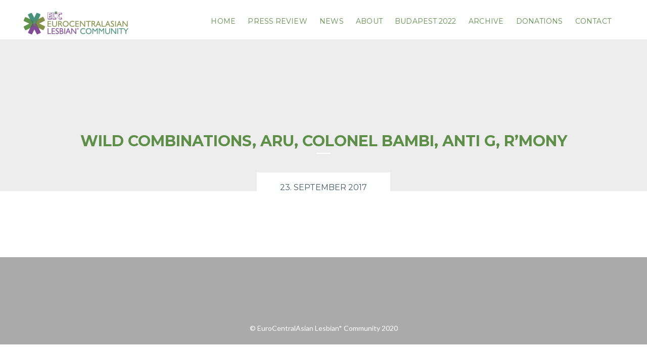

--- FILE ---
content_type: text/html; charset=UTF-8
request_url: https://europeanlesbianconference.org/wild-combinations-aru-colonel-bambi-anti-g-rmony/
body_size: 6584
content:
<!DOCTYPE html>
<html lang="en-GB">
<head>
    <meta charset="UTF-8" />
    <meta name="viewport" content="user-scalable=no, width=device-width, initial-scale=1, maximum-scale=1">
    <meta name="format-detection" content="telephone=no">
    <meta name="format-detection" content="address=no">
    <meta name="msapplication-TileColor" content="#ffffff">
    <meta name="theme-color" content="#ffffff">
    <title>Wild combinations, ARU, COLONEL BAMBI, ANTI G, R&#8217;MONY &laquo;  EuroCentralAsian Lesbian* Community</title>
    <meta name='robots' content='max-image-preview:large' />
<link rel='dns-prefetch' href='//www.google.com' />
<link rel='dns-prefetch' href='//fonts.googleapis.com' />
<link rel="alternate" title="oEmbed (JSON)" type="application/json+oembed" href="https://europeanlesbianconference.org/wp-json/oembed/1.0/embed?url=https%3A%2F%2Feuropeanlesbianconference.org%2Fwild-combinations-aru-colonel-bambi-anti-g-rmony%2F" />
<link rel="alternate" title="oEmbed (XML)" type="text/xml+oembed" href="https://europeanlesbianconference.org/wp-json/oembed/1.0/embed?url=https%3A%2F%2Feuropeanlesbianconference.org%2Fwild-combinations-aru-colonel-bambi-anti-g-rmony%2F&#038;format=xml" />
<style id='wp-img-auto-sizes-contain-inline-css' type='text/css'>
img:is([sizes=auto i],[sizes^="auto," i]){contain-intrinsic-size:3000px 1500px}
/*# sourceURL=wp-img-auto-sizes-contain-inline-css */
</style>
<link rel='stylesheet' id='validate-engine-css-css' href='https://europeanlesbianconference.org/wp-content/plugins/wysija-newsletters/css/validationEngine.jquery.css?ver=2.22' type='text/css' media='all' />
<style id='wp-emoji-styles-inline-css' type='text/css'>

	img.wp-smiley, img.emoji {
		display: inline !important;
		border: none !important;
		box-shadow: none !important;
		height: 1em !important;
		width: 1em !important;
		margin: 0 0.07em !important;
		vertical-align: -0.1em !important;
		background: none !important;
		padding: 0 !important;
	}
/*# sourceURL=wp-emoji-styles-inline-css */
</style>
<link rel='stylesheet' id='wp-block-library-css' href='https://europeanlesbianconference.org/wp-includes/css/dist/block-library/style.min.css?ver=6.9' type='text/css' media='all' />
<style id='global-styles-inline-css' type='text/css'>
:root{--wp--preset--aspect-ratio--square: 1;--wp--preset--aspect-ratio--4-3: 4/3;--wp--preset--aspect-ratio--3-4: 3/4;--wp--preset--aspect-ratio--3-2: 3/2;--wp--preset--aspect-ratio--2-3: 2/3;--wp--preset--aspect-ratio--16-9: 16/9;--wp--preset--aspect-ratio--9-16: 9/16;--wp--preset--color--black: #000000;--wp--preset--color--cyan-bluish-gray: #abb8c3;--wp--preset--color--white: #ffffff;--wp--preset--color--pale-pink: #f78da7;--wp--preset--color--vivid-red: #cf2e2e;--wp--preset--color--luminous-vivid-orange: #ff6900;--wp--preset--color--luminous-vivid-amber: #fcb900;--wp--preset--color--light-green-cyan: #7bdcb5;--wp--preset--color--vivid-green-cyan: #00d084;--wp--preset--color--pale-cyan-blue: #8ed1fc;--wp--preset--color--vivid-cyan-blue: #0693e3;--wp--preset--color--vivid-purple: #9b51e0;--wp--preset--gradient--vivid-cyan-blue-to-vivid-purple: linear-gradient(135deg,rgb(6,147,227) 0%,rgb(155,81,224) 100%);--wp--preset--gradient--light-green-cyan-to-vivid-green-cyan: linear-gradient(135deg,rgb(122,220,180) 0%,rgb(0,208,130) 100%);--wp--preset--gradient--luminous-vivid-amber-to-luminous-vivid-orange: linear-gradient(135deg,rgb(252,185,0) 0%,rgb(255,105,0) 100%);--wp--preset--gradient--luminous-vivid-orange-to-vivid-red: linear-gradient(135deg,rgb(255,105,0) 0%,rgb(207,46,46) 100%);--wp--preset--gradient--very-light-gray-to-cyan-bluish-gray: linear-gradient(135deg,rgb(238,238,238) 0%,rgb(169,184,195) 100%);--wp--preset--gradient--cool-to-warm-spectrum: linear-gradient(135deg,rgb(74,234,220) 0%,rgb(151,120,209) 20%,rgb(207,42,186) 40%,rgb(238,44,130) 60%,rgb(251,105,98) 80%,rgb(254,248,76) 100%);--wp--preset--gradient--blush-light-purple: linear-gradient(135deg,rgb(255,206,236) 0%,rgb(152,150,240) 100%);--wp--preset--gradient--blush-bordeaux: linear-gradient(135deg,rgb(254,205,165) 0%,rgb(254,45,45) 50%,rgb(107,0,62) 100%);--wp--preset--gradient--luminous-dusk: linear-gradient(135deg,rgb(255,203,112) 0%,rgb(199,81,192) 50%,rgb(65,88,208) 100%);--wp--preset--gradient--pale-ocean: linear-gradient(135deg,rgb(255,245,203) 0%,rgb(182,227,212) 50%,rgb(51,167,181) 100%);--wp--preset--gradient--electric-grass: linear-gradient(135deg,rgb(202,248,128) 0%,rgb(113,206,126) 100%);--wp--preset--gradient--midnight: linear-gradient(135deg,rgb(2,3,129) 0%,rgb(40,116,252) 100%);--wp--preset--font-size--small: 13px;--wp--preset--font-size--medium: 20px;--wp--preset--font-size--large: 36px;--wp--preset--font-size--x-large: 42px;--wp--preset--spacing--20: 0.44rem;--wp--preset--spacing--30: 0.67rem;--wp--preset--spacing--40: 1rem;--wp--preset--spacing--50: 1.5rem;--wp--preset--spacing--60: 2.25rem;--wp--preset--spacing--70: 3.38rem;--wp--preset--spacing--80: 5.06rem;--wp--preset--shadow--natural: 6px 6px 9px rgba(0, 0, 0, 0.2);--wp--preset--shadow--deep: 12px 12px 50px rgba(0, 0, 0, 0.4);--wp--preset--shadow--sharp: 6px 6px 0px rgba(0, 0, 0, 0.2);--wp--preset--shadow--outlined: 6px 6px 0px -3px rgb(255, 255, 255), 6px 6px rgb(0, 0, 0);--wp--preset--shadow--crisp: 6px 6px 0px rgb(0, 0, 0);}:where(.is-layout-flex){gap: 0.5em;}:where(.is-layout-grid){gap: 0.5em;}body .is-layout-flex{display: flex;}.is-layout-flex{flex-wrap: wrap;align-items: center;}.is-layout-flex > :is(*, div){margin: 0;}body .is-layout-grid{display: grid;}.is-layout-grid > :is(*, div){margin: 0;}:where(.wp-block-columns.is-layout-flex){gap: 2em;}:where(.wp-block-columns.is-layout-grid){gap: 2em;}:where(.wp-block-post-template.is-layout-flex){gap: 1.25em;}:where(.wp-block-post-template.is-layout-grid){gap: 1.25em;}.has-black-color{color: var(--wp--preset--color--black) !important;}.has-cyan-bluish-gray-color{color: var(--wp--preset--color--cyan-bluish-gray) !important;}.has-white-color{color: var(--wp--preset--color--white) !important;}.has-pale-pink-color{color: var(--wp--preset--color--pale-pink) !important;}.has-vivid-red-color{color: var(--wp--preset--color--vivid-red) !important;}.has-luminous-vivid-orange-color{color: var(--wp--preset--color--luminous-vivid-orange) !important;}.has-luminous-vivid-amber-color{color: var(--wp--preset--color--luminous-vivid-amber) !important;}.has-light-green-cyan-color{color: var(--wp--preset--color--light-green-cyan) !important;}.has-vivid-green-cyan-color{color: var(--wp--preset--color--vivid-green-cyan) !important;}.has-pale-cyan-blue-color{color: var(--wp--preset--color--pale-cyan-blue) !important;}.has-vivid-cyan-blue-color{color: var(--wp--preset--color--vivid-cyan-blue) !important;}.has-vivid-purple-color{color: var(--wp--preset--color--vivid-purple) !important;}.has-black-background-color{background-color: var(--wp--preset--color--black) !important;}.has-cyan-bluish-gray-background-color{background-color: var(--wp--preset--color--cyan-bluish-gray) !important;}.has-white-background-color{background-color: var(--wp--preset--color--white) !important;}.has-pale-pink-background-color{background-color: var(--wp--preset--color--pale-pink) !important;}.has-vivid-red-background-color{background-color: var(--wp--preset--color--vivid-red) !important;}.has-luminous-vivid-orange-background-color{background-color: var(--wp--preset--color--luminous-vivid-orange) !important;}.has-luminous-vivid-amber-background-color{background-color: var(--wp--preset--color--luminous-vivid-amber) !important;}.has-light-green-cyan-background-color{background-color: var(--wp--preset--color--light-green-cyan) !important;}.has-vivid-green-cyan-background-color{background-color: var(--wp--preset--color--vivid-green-cyan) !important;}.has-pale-cyan-blue-background-color{background-color: var(--wp--preset--color--pale-cyan-blue) !important;}.has-vivid-cyan-blue-background-color{background-color: var(--wp--preset--color--vivid-cyan-blue) !important;}.has-vivid-purple-background-color{background-color: var(--wp--preset--color--vivid-purple) !important;}.has-black-border-color{border-color: var(--wp--preset--color--black) !important;}.has-cyan-bluish-gray-border-color{border-color: var(--wp--preset--color--cyan-bluish-gray) !important;}.has-white-border-color{border-color: var(--wp--preset--color--white) !important;}.has-pale-pink-border-color{border-color: var(--wp--preset--color--pale-pink) !important;}.has-vivid-red-border-color{border-color: var(--wp--preset--color--vivid-red) !important;}.has-luminous-vivid-orange-border-color{border-color: var(--wp--preset--color--luminous-vivid-orange) !important;}.has-luminous-vivid-amber-border-color{border-color: var(--wp--preset--color--luminous-vivid-amber) !important;}.has-light-green-cyan-border-color{border-color: var(--wp--preset--color--light-green-cyan) !important;}.has-vivid-green-cyan-border-color{border-color: var(--wp--preset--color--vivid-green-cyan) !important;}.has-pale-cyan-blue-border-color{border-color: var(--wp--preset--color--pale-cyan-blue) !important;}.has-vivid-cyan-blue-border-color{border-color: var(--wp--preset--color--vivid-cyan-blue) !important;}.has-vivid-purple-border-color{border-color: var(--wp--preset--color--vivid-purple) !important;}.has-vivid-cyan-blue-to-vivid-purple-gradient-background{background: var(--wp--preset--gradient--vivid-cyan-blue-to-vivid-purple) !important;}.has-light-green-cyan-to-vivid-green-cyan-gradient-background{background: var(--wp--preset--gradient--light-green-cyan-to-vivid-green-cyan) !important;}.has-luminous-vivid-amber-to-luminous-vivid-orange-gradient-background{background: var(--wp--preset--gradient--luminous-vivid-amber-to-luminous-vivid-orange) !important;}.has-luminous-vivid-orange-to-vivid-red-gradient-background{background: var(--wp--preset--gradient--luminous-vivid-orange-to-vivid-red) !important;}.has-very-light-gray-to-cyan-bluish-gray-gradient-background{background: var(--wp--preset--gradient--very-light-gray-to-cyan-bluish-gray) !important;}.has-cool-to-warm-spectrum-gradient-background{background: var(--wp--preset--gradient--cool-to-warm-spectrum) !important;}.has-blush-light-purple-gradient-background{background: var(--wp--preset--gradient--blush-light-purple) !important;}.has-blush-bordeaux-gradient-background{background: var(--wp--preset--gradient--blush-bordeaux) !important;}.has-luminous-dusk-gradient-background{background: var(--wp--preset--gradient--luminous-dusk) !important;}.has-pale-ocean-gradient-background{background: var(--wp--preset--gradient--pale-ocean) !important;}.has-electric-grass-gradient-background{background: var(--wp--preset--gradient--electric-grass) !important;}.has-midnight-gradient-background{background: var(--wp--preset--gradient--midnight) !important;}.has-small-font-size{font-size: var(--wp--preset--font-size--small) !important;}.has-medium-font-size{font-size: var(--wp--preset--font-size--medium) !important;}.has-large-font-size{font-size: var(--wp--preset--font-size--large) !important;}.has-x-large-font-size{font-size: var(--wp--preset--font-size--x-large) !important;}
/*# sourceURL=global-styles-inline-css */
</style>

<style id='classic-theme-styles-inline-css' type='text/css'>
/*! This file is auto-generated */
.wp-block-button__link{color:#fff;background-color:#32373c;border-radius:9999px;box-shadow:none;text-decoration:none;padding:calc(.667em + 2px) calc(1.333em + 2px);font-size:1.125em}.wp-block-file__button{background:#32373c;color:#fff;text-decoration:none}
/*# sourceURL=/wp-includes/css/classic-themes.min.css */
</style>
<link rel='stylesheet' id='awsm-ead-public-css' href='https://europeanlesbianconference.org/wp-content/plugins/embed-any-document/css/embed-public.min.css?ver=2.7.12' type='text/css' media='all' />
<link rel='stylesheet' id='cpt-font-awesome-css' href='https://europeanlesbianconference.org/wp-content/themes/conferencepro/assets/css/font-awesome.min.css?ver=4.5.0' type='text/css' media='all' />
<link rel='stylesheet' id='cpt-select-css' href='https://europeanlesbianconference.org/wp-content/themes/conferencepro/assets/css/select.css?ver=6.9' type='text/css' media='all' />
<link rel='stylesheet' id='cpt-swiper-css' href='https://europeanlesbianconference.org/wp-content/themes/conferencepro/assets/css/swiper.min.css?ver=3.3.1' type='text/css' media='all' />
<link rel='stylesheet' id='cpt-font-google-css' href='https://fonts.googleapis.com/css?family=Open+Sans%3A400%2C400italic%2C700%7CMontserrat%3A400%2C700&#038;ver=6.9' type='text/css' media='all' />
<link rel='stylesheet' id='cpt-style-main-css' href='https://europeanlesbianconference.org/wp-content/themes/conferencepro/assets/css/main.css?ver=6.9' type='text/css' media='all' />
<link rel='stylesheet' id='cpt-speaker-profile-css' href='https://europeanlesbianconference.org/wp-content/themes/conferencepro/assets/css/speaker-profile.css?ver=6.9' type='text/css' media='all' />
<link rel='stylesheet' id='cpt-session-css' href='https://europeanlesbianconference.org/wp-content/themes/conferencepro/assets/css/session.css?ver=6.9' type='text/css' media='all' />
<link rel='stylesheet' id='cpt-article-css' href='https://europeanlesbianconference.org/wp-content/themes/conferencepro/assets/css/article.css?ver=6.9' type='text/css' media='all' />
<link rel='stylesheet' id='cpt-sponsors-description-css' href='https://europeanlesbianconference.org/wp-content/themes/conferencepro/assets/css/sponsors-description.css?ver=6.9' type='text/css' media='all' />
<link rel='stylesheet' id='cpt-font-custom-css' href='https://fonts.googleapis.com/css?family=Lato&#038;ver=6.9' type='text/css' media='all' />
<link rel='stylesheet' id='cpt-font-secondary-custom-css' href='https://fonts.googleapis.com/css?family=Montserrat&#038;ver=6.9' type='text/css' media='all' />
<link rel='stylesheet' id='cpt-dynamic-css-css' href='https://europeanlesbianconference.org/wp-admin/admin-ajax.php?action=dynamic-css&#038;ver=6.9' type='text/css' media='all' />
<link rel='stylesheet' id='cpt-style-css' href='https://europeanlesbianconference.org/wp-content/themes/conferencepro/style.css?ver=6.9' type='text/css' media='all' />
<script type="text/javascript" src="https://europeanlesbianconference.org/wp-includes/js/jquery/jquery.min.js?ver=3.7.1" id="jquery-core-js"></script>
<script type="text/javascript" src="https://europeanlesbianconference.org/wp-includes/js/jquery/jquery-migrate.min.js?ver=3.4.1" id="jquery-migrate-js"></script>
<script type="text/javascript" src="https://www.google.com/recaptcha/api.js?ver=6.9" id="cpt-recaptcha-js"></script>
<link rel="https://api.w.org/" href="https://europeanlesbianconference.org/wp-json/" /><link rel="alternate" title="JSON" type="application/json" href="https://europeanlesbianconference.org/wp-json/wp/v2/posts/3899" /><link rel="EditURI" type="application/rsd+xml" title="RSD" href="https://europeanlesbianconference.org/xmlrpc.php?rsd" />
<link rel="canonical" href="https://europeanlesbianconference.org/wild-combinations-aru-colonel-bambi-anti-g-rmony/" />
<link rel='shortlink' href='https://europeanlesbianconference.org/?p=3899' />
<link rel="alternate" type="application/rss+xml" title="EuroCentralAsian Lesbian* Community &raquo; Feed" href="https://europeanlesbianconference.org/feed/" />
<style type="text/css"></style><link rel="icon" href="https://europeanlesbianconference.org/wp-content/uploads/2017/01/asterisk-transparent-150x150.png" sizes="32x32" />
<link rel="icon" href="https://europeanlesbianconference.org/wp-content/uploads/2017/01/asterisk-transparent.png" sizes="192x192" />
<link rel="apple-touch-icon" href="https://europeanlesbianconference.org/wp-content/uploads/2017/01/asterisk-transparent.png" />
<meta name="msapplication-TileImage" content="https://europeanlesbianconference.org/wp-content/uploads/2017/01/asterisk-transparent.png" />
		<style type="text/css" id="wp-custom-css">
			/*
You can add your own CSS here.

Click the help icon above to learn more.
*/

.site
{
    color: #555555;
}

.site__footer {
    background-color: #aaaaaa;
}

.site__footer-made {
    display: block;
    color: #ffffff;
}

.logo-footer {
    display: none;}

.countdown-timer {
   box-shadow: none; }
#ui-id-9-149003307975596 .countdown-timer {
    box-shadow: none;
}

input[type="text"], input[type="email"] {
    font: 14px Verdana,all-petite-caps Arial, Helvetica, sans-serif;
    padding: 20;
    line-height: 20px;
    border: grey 1px solid;
    width: 300px;
    height: 30px;
}


.widget_wysija_cont .wysija-submit {
    display: block;
    margin-top: 20px;
    font-family: Verdana;
    padding: 10px;
    font-size: 14px;
    background-color: #7e4b91;
    border: grey 1px solid;
    color: white;
}

.btn, .comment-form .submit {
    display: inline-block;
    vertical-align: top;
    position: relative;
    overflow: hidden;
    width: 220px;
    height: 47px;
    padding: 13px 10px;
    text-align: center;
    letter-spacing: 0.6px;
    text-transform: uppercase;
    font-family: 'Montserrat', sans-serif;
    color: #fff;
    font-size: 20px;
    line-height: 20px;
    border: 1px solid #b98bca;
    background: #7e4b91;
  box-shadow: none;
    
}
.btn:hover{
    background: #c197d1;
    border-color: #b98bca;
   box-shadow: none;
}

a.btn.btn_1 {
box-shadow: none;
}

#ui-id-9-149003307975596 btn.btn_1 {
color: white;
    box-shadow: none; }

#postid-2374 .btn.btn_1 {
      box-shadow: none;
}

.news {
    background-color: #efefef;
}

#ui-id-9-149003307975596 .btn_1:hover {
    box-shadow: none;
}

/* fix for long names -- Rhonda */
.schedule__speaker-name {
    font-size: 11px;
}
a.btn_4.btn_4-3 {
	color: #fff;
	font-size: 11pt;
}
a.btn_4.btn_4-1 {
	color: #fff;
	font-size: 11pt;
}
.schedule__filters { display: none !important;}
p.georgia {
	font-family: Georgia, "Times New Roman", Palatino;
}
.ef-fe-element  {
	padding: 0;
	margin: 0;
}
.site__title {
	padding-top: 50px;
	margin-top: 50px;
}
.col-md-6 {
	padding: 0 20px 0 20px;
	margin: 0;
}
.wp-image-4032 {
	padding-right: 15px;
}

div.widget_wysija_cont .shortcode_wysija {
	padding-top: 50px;
}		</style>
		</head>
<body class="wp-singular post-template-default single single-post postid-3899 single-format-standard wp-theme-conferencepro">
<!-- site -->
<div class="site">
    <!-- site__header -->
    <header class="site__header">
        <!-- site__header-top -->
        <div class="site__header-top">
            <!-- site__centered -->
            <div class="site__centered">
                <!-- logo -->
                <h1 class="logo">
                                            <a href="https://europeanlesbianconference.org" rel="home">
                            <img src="https://europeanlesbianconference.org/wp-content/uploads/2020/04/eurocentralasian-lesbian-community-426x80-1.png" width="145" height="45" alt="EuroCentralAsian Lesbian* Community">
                        </a>
                                    </h1>
                <!-- /logo -->
                <!-- menu-btn -->
                <button class="menu-btn">
                    <span></span>
                </button>
                <!-- /menu-btn -->
                <!-- header-menu -->
                <nav class="header-menu">
                    <!-- header-menu__wrap -->
                    <div class="header-menu__wrap">
                        <div class="header-menu__layout">
                            <ul id="menu-elc-main" class="menu"><li id="menu-item-2885" class="menu-item menu-item-type-post_type menu-item-object-page menu-item-home menu-item-2885"><a href="https://europeanlesbianconference.org/">Home</a></li>
<li id="menu-item-5841" class="menu-item menu-item-type-post_type menu-item-object-page menu-item-5841"><a href="https://europeanlesbianconference.org/elc-in-the-media-press-review/">PRESS REVIEW</a></li>
<li id="menu-item-2882" class="menu-item menu-item-type-post_type menu-item-object-page menu-item-has-children menu-item-2882"><a href="https://europeanlesbianconference.org/news/">News</a>
<ul class="sub-menu">
	<li id="menu-item-2895" class="menu-item menu-item-type-post_type menu-item-object-page menu-item-2895"><a href="https://europeanlesbianconference.org/newsletter/">Newsletter</a></li>
</ul>
</li>
<li id="menu-item-2883" class="menu-item menu-item-type-post_type menu-item-object-page menu-item-2883"><a href="https://europeanlesbianconference.org/about-elc/">About</a></li>
<li id="menu-item-6663" class="menu-item menu-item-type-post_type menu-item-object-page menu-item-has-children menu-item-6663"><a href="https://europeanlesbianconference.org/budapest-2022/">Budapest 2022</a>
<ul class="sub-menu">
	<li id="menu-item-6932" class="menu-item menu-item-type-post_type menu-item-object-page menu-item-6932"><a href="https://europeanlesbianconference.org/program-2022/">Program 2022</a></li>
	<li id="menu-item-6823" class="menu-item menu-item-type-post_type menu-item-object-page menu-item-6823"><a href="https://europeanlesbianconference.org/budapest-2022/call-for-volunteers/">Call for Volunteers</a></li>
	<li id="menu-item-6654" class="menu-item menu-item-type-post_type menu-item-object-page menu-item-6654"><a href="https://europeanlesbianconference.org/budapest-2022-workshops/">Call for workshops</a></li>
	<li id="menu-item-6655" class="menu-item menu-item-type-post_type menu-item-object-page menu-item-6655"><a href="https://europeanlesbianconference.org/budapest-2022-scholarships/">Call for scholarships</a></li>
	<li id="menu-item-6656" class="menu-item menu-item-type-custom menu-item-object-custom menu-item-6656"><a href="https://www.eventbrite.com/e/elc-third-international-lesbian-conference-lesbian-resistance-2022-tickets-371085525797?utm-campaign=social&#038;utm-content=attendeeshare&#038;utm-medium=discovery&#038;utm-term=listing&#038;utm-source=cp&#038;aff=escb">Conference registration</a></li>
</ul>
</li>
<li id="menu-item-4536" class="menu-item menu-item-type-post_type menu-item-object-page menu-item-has-children menu-item-4536"><a href="https://europeanlesbianconference.org/archive/">Archive</a>
<ul class="sub-menu">
	<li id="menu-item-3406" class="menu-item menu-item-type-post_type menu-item-object-page menu-item-3406"><a href="https://europeanlesbianconference.org/partners/">Partners</a></li>
	<li id="menu-item-2879" class="menu-item menu-item-type-post_type menu-item-object-page menu-item-2879"><a href="https://europeanlesbianconference.org/archive/program/">Programs</a></li>
	<li id="menu-item-3767" class="menu-item menu-item-type-post_type menu-item-object-page menu-item-3767"><a href="https://europeanlesbianconference.org/archive/artist/">Artists 2017</a></li>
</ul>
</li>
<li id="menu-item-2878" class="menu-item menu-item-type-post_type menu-item-object-page menu-item-2878"><a href="https://europeanlesbianconference.org/donations/">Donations</a></li>
<li id="menu-item-2881" class="menu-item menu-item-type-post_type menu-item-object-page menu-item-2881"><a href="https://europeanlesbianconference.org/contact/">Contact</a></li>
</ul>                        </div>
                    </div>
                    <!-- /header-menu__wrap -->
                </nav>
                <!-- header-menu -->
            </div>
            <!-- /site__centered -->
        </div>
        <!-- /site__header-top -->
    </header>
    <!-- /site__header -->
    <!-- site__content -->
    <div class="site__content">
    <!-- hero -->
    <section class="hero hero_inner hero_inner-article">

        <!-- hero__layout -->
        <div class="hero__layout">

            <!-- site__title -->
            <h2 class="site__title site__title_inner">Wild combinations, ARU, COLONEL BAMBI, ANTI G, R&#8217;MONY</h2>
            <!-- /site__title -->

            <!--article-info-->
            <div class="article-info">

                <time class="article-info__item" datetime="23. September 2017">23. September 2017</time>

            </div>
            <!--/article-info-->

        </div>
        <!-- /hero__layout -->

    </section>
    <!-- /hero -->
    <!--article-->
    <div class="article">
        <!-- description -->
        <div class="description">

            <!--site__centered-->
            <div class="site__centered">
                            </div>
            <!--/site__centered-->
        </div>
        <!-- description -->

        
    </div>
    <!--/article-->
</div>
<!-- /site__content -->
<footer class="site__footer">
    <!-- site__centered -->
    <div class="site__centered">
        <!-- logo-footer -->
                <span class="logo-footer">
                                            <img src="https://europeanlesbianconference.org/wp-content/uploads/2020/04/eurocentralasian-lesbian-community-426x80-1.png" width="145" height="45" alt="EuroCentralAsian Lesbian* Community">
                                    </span>
        <!-- /logo-footer -->

        <!-- footer-menu -->
        <ul class="footer-menu">
                    </ul>
        <!-- /footer-menu -->

        <!-- btn -->
                <!-- /btn -->

        <!-- site__footer-made -->
        <span class="site__footer-made">© EuroCentralAsian Lesbian* Community 2020<a class="pbs" href="http://www.showthemes.com/conference-pro-wordpress-theme">Powered by Conference Pro by Showthemes</a></span>
        <!-- /site__footer-made -->

    </div>
    <!-- /site__centered -->
</footer>
<!-- /site__footer -->

<!-- site__increase -->
<div class="site__increase"></div>
<!-- /site__increase -->

</div>
<!-- /site -->
<script type="speculationrules">
{"prefetch":[{"source":"document","where":{"and":[{"href_matches":"/*"},{"not":{"href_matches":["/wp-*.php","/wp-admin/*","/wp-content/uploads/*","/wp-content/*","/wp-content/plugins/*","/wp-content/themes/conferencepro/*","/*\\?(.+)"]}},{"not":{"selector_matches":"a[rel~=\"nofollow\"]"}},{"not":{"selector_matches":".no-prefetch, .no-prefetch a"}}]},"eagerness":"conservative"}]}
</script>
<script type="text/javascript" src="https://europeanlesbianconference.org/wp-content/plugins/embed-any-document/js/pdfobject.min.js?ver=2.7.12" id="awsm-ead-pdf-object-js"></script>
<script type="text/javascript" id="awsm-ead-public-js-extra">
/* <![CDATA[ */
var eadPublic = [];
//# sourceURL=awsm-ead-public-js-extra
/* ]]> */
</script>
<script type="text/javascript" src="https://europeanlesbianconference.org/wp-content/plugins/embed-any-document/js/embed-public.min.js?ver=2.7.12" id="awsm-ead-public-js"></script>
<script type="text/javascript" src="https://europeanlesbianconference.org/wp-content/themes/conferencepro/assets/js/jquery.nicescroll.min.js?ver=3.6.6" id="cpt-nicescroll-js"></script>
<script type="text/javascript" src="https://europeanlesbianconference.org/wp-content/themes/conferencepro/assets/js/jquery.map.js?ver=6.9" id="cpt-jquery-map-js"></script>
<script type="text/javascript" src="https://europeanlesbianconference.org/wp-content/themes/conferencepro/assets/js/jquery.count-down.js?ver=6.9" id="cpt-countdown-js"></script>
<script type="text/javascript" src="https://europeanlesbianconference.org/wp-content/themes/conferencepro/assets/js/isotope.pkgd.min.js?ver=2.2.2" id="cpt-isotope-js"></script>
<script type="text/javascript" src="https://maps.googleapis.com/maps/api/js?v=3.exp&amp;callback=initMap&amp;key&amp;ver=6.9" id="cpt-google-maps-js"></script>
<script type="text/javascript" src="https://europeanlesbianconference.org/wp-content/themes/conferencepro/assets/js/swiper.min.js?ver=3.3.1" id="cpt-swiper-js"></script>
<script type="text/javascript" src="https://europeanlesbianconference.org/wp-content/themes/conferencepro/assets/js/jquery.select.js?ver=6.9" id="cpt-select-js"></script>
<script type="text/javascript" src="https://europeanlesbianconference.org/wp-content/themes/conferencepro/assets/js/jquery,youtube-bg.js?ver=6.9" id="cpt-youtubebackground-js"></script>
<script type="text/javascript" id="cpt-jquery-main-js-extra">
/* <![CDATA[ */
var cptJS = {"ajax_url":"https://europeanlesbianconference.org/wp-admin/admin-ajax.php","is_fe":""};
//# sourceURL=cpt-jquery-main-js-extra
/* ]]> */
</script>
<script type="text/javascript" src="https://europeanlesbianconference.org/wp-content/themes/conferencepro/assets/js/jquery.main.js?ver=6.9" id="cpt-jquery-main-js"></script>
<script type="text/javascript" src="https://europeanlesbianconference.org/wp-content/themes/conferencepro/assets/js/woocommerce.js?ver=6.9" id="cpt-woocommerce-js"></script>
<script id="wp-emoji-settings" type="application/json">
{"baseUrl":"https://s.w.org/images/core/emoji/17.0.2/72x72/","ext":".png","svgUrl":"https://s.w.org/images/core/emoji/17.0.2/svg/","svgExt":".svg","source":{"concatemoji":"https://europeanlesbianconference.org/wp-includes/js/wp-emoji-release.min.js?ver=6.9"}}
</script>
<script type="module">
/* <![CDATA[ */
/*! This file is auto-generated */
const a=JSON.parse(document.getElementById("wp-emoji-settings").textContent),o=(window._wpemojiSettings=a,"wpEmojiSettingsSupports"),s=["flag","emoji"];function i(e){try{var t={supportTests:e,timestamp:(new Date).valueOf()};sessionStorage.setItem(o,JSON.stringify(t))}catch(e){}}function c(e,t,n){e.clearRect(0,0,e.canvas.width,e.canvas.height),e.fillText(t,0,0);t=new Uint32Array(e.getImageData(0,0,e.canvas.width,e.canvas.height).data);e.clearRect(0,0,e.canvas.width,e.canvas.height),e.fillText(n,0,0);const a=new Uint32Array(e.getImageData(0,0,e.canvas.width,e.canvas.height).data);return t.every((e,t)=>e===a[t])}function p(e,t){e.clearRect(0,0,e.canvas.width,e.canvas.height),e.fillText(t,0,0);var n=e.getImageData(16,16,1,1);for(let e=0;e<n.data.length;e++)if(0!==n.data[e])return!1;return!0}function u(e,t,n,a){switch(t){case"flag":return n(e,"\ud83c\udff3\ufe0f\u200d\u26a7\ufe0f","\ud83c\udff3\ufe0f\u200b\u26a7\ufe0f")?!1:!n(e,"\ud83c\udde8\ud83c\uddf6","\ud83c\udde8\u200b\ud83c\uddf6")&&!n(e,"\ud83c\udff4\udb40\udc67\udb40\udc62\udb40\udc65\udb40\udc6e\udb40\udc67\udb40\udc7f","\ud83c\udff4\u200b\udb40\udc67\u200b\udb40\udc62\u200b\udb40\udc65\u200b\udb40\udc6e\u200b\udb40\udc67\u200b\udb40\udc7f");case"emoji":return!a(e,"\ud83e\u1fac8")}return!1}function f(e,t,n,a){let r;const o=(r="undefined"!=typeof WorkerGlobalScope&&self instanceof WorkerGlobalScope?new OffscreenCanvas(300,150):document.createElement("canvas")).getContext("2d",{willReadFrequently:!0}),s=(o.textBaseline="top",o.font="600 32px Arial",{});return e.forEach(e=>{s[e]=t(o,e,n,a)}),s}function r(e){var t=document.createElement("script");t.src=e,t.defer=!0,document.head.appendChild(t)}a.supports={everything:!0,everythingExceptFlag:!0},new Promise(t=>{let n=function(){try{var e=JSON.parse(sessionStorage.getItem(o));if("object"==typeof e&&"number"==typeof e.timestamp&&(new Date).valueOf()<e.timestamp+604800&&"object"==typeof e.supportTests)return e.supportTests}catch(e){}return null}();if(!n){if("undefined"!=typeof Worker&&"undefined"!=typeof OffscreenCanvas&&"undefined"!=typeof URL&&URL.createObjectURL&&"undefined"!=typeof Blob)try{var e="postMessage("+f.toString()+"("+[JSON.stringify(s),u.toString(),c.toString(),p.toString()].join(",")+"));",a=new Blob([e],{type:"text/javascript"});const r=new Worker(URL.createObjectURL(a),{name:"wpTestEmojiSupports"});return void(r.onmessage=e=>{i(n=e.data),r.terminate(),t(n)})}catch(e){}i(n=f(s,u,c,p))}t(n)}).then(e=>{for(const n in e)a.supports[n]=e[n],a.supports.everything=a.supports.everything&&a.supports[n],"flag"!==n&&(a.supports.everythingExceptFlag=a.supports.everythingExceptFlag&&a.supports[n]);var t;a.supports.everythingExceptFlag=a.supports.everythingExceptFlag&&!a.supports.flag,a.supports.everything||((t=a.source||{}).concatemoji?r(t.concatemoji):t.wpemoji&&t.twemoji&&(r(t.twemoji),r(t.wpemoji)))});
//# sourceURL=https://europeanlesbianconference.org/wp-includes/js/wp-emoji-loader.min.js
/* ]]> */
</script>
</body>
</html>

--- FILE ---
content_type: text/css
request_url: https://europeanlesbianconference.org/wp-content/themes/conferencepro/assets/css/main.css?ver=6.9
body_size: 19845
content:
@charset "utf-8";
/* --------------- Style to null --------------- */
*{-webkit-text-size-adjust: none; }
*{-moz-box-sizing:border-box;box-sizing:border-box;}html,body,div,span,h1,h2,h3,h4,h5,h6,p,em,img,strong,sub,sup,b,u,i,dl,dt,dd,ol,ul,li,fieldset,form,label,table,tbody,tfoot,thead,tr,th,td,article,aside,canvas,details,figcaption,figure,a,footer,header,menu,nav,section,summary,time,mark,audio,video{-webkit-tap-highlight-color: rgba(0,0,0,0); border:0;outline:0;vertical-align:baseline;background:transparent;font-size:100%;margin:0;padding:0;}a{background:transparent;}table{border-collapse:collapse;border-spacing:0;}td,td img{vertical-align:top;}input,select,button,textarea{font-size:12px;font-family:Arial, Helvetica, sans-serif;margin:0;}input[type="text"],input[type="password"],textarea,input[type="email"],input[type="phone"],input[type="number"]{font:12px Arial, Helvetica, sans-serif;padding:0;}input[type="checkbox"]{vertical-align:bottom;}input[type="radio"]{vertical-align:text-bottom;}sub{vertical-align:sub;font-size:smaller;}sup{vertical-align:super;font-size:smaller;}article,aside,details,figcaption,figure,footer,header,menu,nav,section{display:block;}ul,ol{list-style:none;}html{overflow-y:scroll;overflow-x:auto;}html{height:100%;}body{line-height:1;color:#000;text-align:left;z-index:1;position:relative;}input [type='text']{padding:0;}textarea{resize:none;overflow:auto;}label,input[type="button"],input[type="submit"],button{cursor:pointer;}input[type="button"],input[type="reset"],input[type="submit"],button,input[type="text"],input[type="password"],textarea,input[type="email"],input[type="tel"],input[type="phone"],input[type="number"]{-webkit-appearance:none;}a,a:visited,a:hover,a:focus,a:active{text-decoration:none;}input[type="submit"]::-moz-focus-inner,button::-moz-focus-inner{border:0;padding:0;}input:invalid{outline:none;-moz-box-shadow:none;border:none;}::-ms-clear{display:none;}input,textarea,input[type="search"]:focus,:focus{outline:none;}
/* --------------- Style to null --------------- */

/*
    main styles
    version: 08.05.2016

    placeholder

    social

    site

    footer-menu

    btn

    content

    row

    col

    label

    logo

    header-menu

    menu-btn

    hero

    time-schedule

    main-slider

    countdown-timer

    description

    speakers

    get-touch

    schedule

    contact-us

    register-now

    sponsors

    tickets

    where

    news

    connect

    features

    subscribe

    media-gallery

    follow-us

    swiper-popup

    social-feed

    media

    more-content

*/

/* --------------- placeholder --------------- */
::-webkit-input-placeholder {
    color: #000;
    -webkit-transition: color 300ms ease-in-out;
}
:-moz-placeholder {
    color: #000;
    -webkit-transition: color 300ms ease-in-out;
    transition: color 300ms ease-in-out;
}
.placeholder {
    color: #000;
    -webkit-transition: color 300ms ease-in-out;
    transition: color 300ms ease-in-out;
}
:focus::-webkit-input-placeholder {color: transparent!important;}
:focus::-moz-placeholder          {color: transparent!important;}
:focus:-moz-placeholder           {color: transparent!important;}
:focus:-ms-input-placeholder      {color: transparent!important;}
:focus.placeholder     {color: transparent!important;}
/* --------------- /placeholder --------------- */

/* ------------ social ------------ */
.social a {
    display: inline-block;
    vertical-align: top;
    position: relative;
    opacity: 0.3;
    margin: 0 12px;
    color: #435a65;
    background: transparent;
    font-size: 30px;
    border-radius: 50%;
    -webkit-transition: opacity 0.3s ease;
    transition: opacity 0.3s ease;
    padding: 10px 0;
}
.social a:hover {
    opacity: 1;
}
/* ------------ /social ------------ */


/* --------------- site --------------- */
.site {
    min-height: 100%;
    min-width: 320px;
    overflow: hidden;
    position: relative;
    z-index: 1;
    font-family: 'Open Sans', sans-serif;
    font-size: 16px;
    line-height: 24px;
    color: #435a65;
}
.site__increase {
    display: block;
    width: 100%;
}
.site__content {
    position: relative;
    z-index: 3;
}

.site__content a {
color: #714B91;
font-weight: bold;
}

.site__content a:hover {
text-decoration: underline;
}

.site__header {
    position: fixed;
    top: 0;
    left: 0;
    z-index: 4;
    width: 100%;
    font-family: 'Montserrat', sans-serif;
    -webkit-transition:  -webkit-transform 500ms ease-in-out;
    transition: transform 500ms ease-in-out;
}
.admin-bar .site__header {
    top: 32px;
}
.site__header_hidden{
    -webkit-transform: translateY( -90px );
    transform: translateY( -90px );
}
.site__header-top{
    height: 60px;
    background: #fff;
}
.site__footer {
    z-index: 2;
    position: absolute;
    left: 0;
    right: 0;
    bottom: 0;
    padding: 48px 0 37px;
    background: #cbf1f1;
    color: #435a65;
    font-size: 14px;
    text-align: center;
}
.site__footer .btn {
    margin-bottom: 22px;
}
.site__footer-made {
    display: block;
    color: rgba( 67, 90, 101, 0.4 );
}
.site__centered{
    position: relative;
    z-index: 1;
    max-width: 1230px;
    padding: 0 15px;
    margin: 0 auto;
}
.site__title{
    position: relative;
    margin: 0 0 20px;
    font-size: 24px;
    line-height: 24px;
    color: #435a65;
    font-family: 'Montserrat', sans-serif;
    font-weight: 700;
    text-transform: uppercase;
    text-align: center;
}
.site__title-info {
    display: block;
    font-size: 14px;
    line-height: 17px;
    font-style: italic;
    text-transform: none;
    font-family: 'Open Sans', sans-serif;
    font-weight: 400;
}
.site__title_inner {
    position: relative;
    margin: 0 0 15px;
    font-size: 30px;
    line-height: 34px;
}
.site__title_inner:after {
    position: absolute;
    width: 30px;
    height: 2px;
    background: #fff;
    left: 50%;
    bottom: -8px;
    -webkit-transform: translateX(-50%);
    transform: translateX(-50%);
    content: '';
}
.site__title_inner-small{
    font-size: 24px;
    line-height: 28px;
}
.site__title_1 {
    margin: 0 0 42px;
}
.site__title_logo {
    padding-top: 12px;
    position: relative;
}
.site__title_logo:before {
    /*position: absolute;*/
    /*top: 9px;*/
    /*left: 50%;*/
    /*background-size: contain;*/
    /*background-repeat: no-repeat;*/
    /*-ms-transform: translateX(-50%);*/
    /*-webkit-transform: translateX(-50%);*/
    /*transform: translateX(-50%);*/
    /*content:'';*/
}
.title_icon {
    font-size: 40px;
    display: block;
}
span.title_icon {
    margin-bottom:15px;
}
.site__title_contact:before {
    width: 49px;
    height: 35px;
    background-image: url("../img/site__title_contact.png");
}
.site__title_media:before {
    top: 13px;
    width: 33px;
    height: 34px;
    background-image: url("../img/site__title_media.png");
}
.site__title_media-grey:before {
    top: 13px;
    width: 33px;
    height: 34px;
    background-image: url("../img/site__title_media-grey.png");
}
/*.site__title_speakers:before {*/
/*top: 0;*/
/*width: 23px;*/
/*height: 40px;*/
/*background-image: url("../img/speakers-icon.png");*/
/*}*/
.site__title_agenda:before {
    top: 3px;
    width: 33px;
    height: 33px;
    background-image: url("../img/agenda-icon.png");
}
.site__title_sponsors:before {
    top: 3px;
    width: 30px;
    height: 39px;
    background-image: url("../img/sponsors-icon.png");
}
.site__title_news:before {
    top: 3px;
    width: 33px;
    height: 32px;
    background-image: url("../img/news-icon.png");
}
.site__title_registration:before {
    top: 3px;
    width: 37px;
    height: 35px;
    background-image: url("../img/register-now-icon.png");
}
.site__title_tickets:before {
    top: 3px;
    width: 35px;
    height: 35px;
    background-image: url("../img/ticket-icon.png");
}
.site__title_exhibitors:before {
    top: 3px;
    width: 39px;
    height: 39px;
    background-image: url("../img/exhibitors-icon.png");
}
.site__title_where:before {
    top: 3px;
    width: 27px;
    height: 40px;
    background-image: url("../img/where-icon.png");
}
.site__title_big{
    margin: 0 0 21px;
    font-size: 43px;
    line-height: 49px;
}
.site__title_1:after{
    background: #fff;
}
.site__title_small{
    padding: 0 0 14px;
    margin: 0 0 11px;
}
.site__title_small:after{
    width: 54px;
    height: 5px;
}
.site__title_2{
    margin: 0 0 33px;
    padding: 17px 0 0;
    font-size: 20px;
    line-height: 24px;
    font-family: 'Montserrat', sans-serif;
    font-weight: 400;
    text-align: center;
}
.site__title_2:after{
    display: none;
}
.site__title_2:before{
    position: absolute;
    top: 0;
    left: 0;
    height: 2px;
    width: 100%;
    background: #f3f3f3;
    content: '';
}
.site__title_2 span{
    display: inline-block;
    vertical-align: top;
    position: relative;
    z-index: 1;
    padding: 0 14px;
    background: #fff;
}
.site__title_3 {
    font-size: 30px;
    line-height: 42px;
}
.site__title_subtitle {
    font: 700 24px/42px 'Montserrat', sans-serif;
    margin-bottom: 11px;
}
.site__title_white {
    color: #fff;
}
.site__text {
    margin: 0 auto 30px;
    max-width: 700px;
}
.site__text-center {
    text-align: center !important;
}
.site__form textarea,
.site__form input {
    width: 100%;
    display: block;
    margin-bottom: 20px;
    padding: 0 23px;
    height: 65px;
    border: 1px solid transparent;
    background: #fff;
    color: #000;
    font-family: 'Open Sans', sans-serif;
    font-size: 20px;
    box-shadow: none;

}
.site__form .form-validation__error {
    border-color: #ff0000;
}
.site__form textarea:focus,
.site__form input:focus {
    box-shadow: none;
}
.site__form textarea {
    padding: 20px 23px;
    height: 141px;
}
.site__form fieldset {
    margin-bottom: 30px;
}
.site__form fieldset > *:last-child {
    margin-bottom: 0;
}
.site__form-submit {
    position: relative;
    width: 175px;
    height: 65px;
    margin: 0 auto;
}
.site__form-sent {
    position: absolute;
    top: 0;
    left: 0;
    height: 100%;
    width: 100%;
    z-index: 2;
    font-family: 'Montserrat', sans-serif;
    font-weight: 500;
    font-size: 18px;
}
.site__form-sent {
    padding: 21px 10px;
    background: #435a65;
    color: #fff;
    line-height: 14px;
    text-align: center;
    text-transform: uppercase;
    -webkit-transition: opacity 0.3s ease;
    transition: opacity 0.3s ease;
}
.site__form-sent .fa {
    margin-right: 9px;
}
.site__form-sent_hidden {
    z-index: 0;
    opacity: 0;
}
.site__desktop{
    display: none;
}
.site__inner-content {
    padding: 50px 0;
}
/* --------------- /site --------------- */

/* ------------ footer-menu ------------ */
.footer-menu {
    text-align: center;
    text-transform: uppercase;
    margin-bottom: 30px;
}
.footer-menu li {
    margin-bottom: 12px;
}
.footer-menu li:last-child {
    margin-bottom: 0;
}
.footer-menu__link {
    display: inline-block;
    color: #435a65;
    -webkit-transition: color 0.3s ease;
    transition: color 0.3s ease;
}
.footer-menu__link:hover {
    color: #c197d1;
}
/* ------------ /footer-menu ------------ */

/* --------------- btn --------------- */
.btn, .comment-form .submit {
    display: inline-block;
    vertical-align: top;
    position: relative;
    overflow: hidden;
    width: 220px;
    height: 47px;
    padding: 13px 10px;
    text-align: center;
    letter-spacing: 0.6px;
    text-transform: uppercase;
    font-family: 'Montserrat', sans-serif;
    color: #fff;
    font-size: 20px;
    line-height: 20px;
    border: 1px solid #b98bca;
    background: #c197d1;
    box-shadow: none;
}
.btn:hover{
    background: #c197d1;
    border-color: #b98bca;
   box-shadow: none;
}
.btn_1{
    width: 216px;
    height: 64px;
    padding: 23px 10px;
    font-size: 19px;
    line-height: 18px;
}
.btn_2 {
    position: relative;
    z-index: 1;
    width: 175px;
    height: 65px;
    padding: 21px 10px;
    background: #435a65;
    border-color: #435a65;
    box-shadow: none;
    font-family: 'Montserrat', sans-serif;
}
.btn_2:hover {
    background: #435a65;
    border-color: #435a65;
    box-shadow: none;
}

.btn_3 {
    width: 181px;
    height: 54px;
    padding-top: 17px;
    background: transparent;
    box-shadow: none;
    border: 2px solid #647e8b;
    font-size: 17px;
}
.btn_3:hover {
    background: #567483;
    border-color: #647e8b;
    box-shadow: none;
}

.btn_4 {
    width: 139px;
    height: 56px;
    padding: 18px 10px;
    color: #687c83;
    background: transparent;
    box-shadow: none;
    border: 2px solid #ebebeb;
    font-size: 15px;
    line-height: 15px;
}
.posts_navigation .btn_4 {
    width: auto;
    color: white;
}
.btn_4:hover {
    background: #d4cece;
    border-color: #ebebeb;
    box-shadow: none;
}
.btn_4-1 {
    width: 157px;
    height: 45px;
    padding: 13px 10px;
}
.btn_4-2 {
    border: 2px solid #b1d9d9;
}
.btn_4-2:hover {
    background: #b1d9d9;
    border-color: #9ec6c6;
    box-shadow: none;
}
.btn_4-3 {
    width: auto;
    height: 24px;
    padding: 4px 4px;
    font-size: 12px;
    line-height: 12px;
}
.btn_5{
    width: 144px!important;
    height: 60px;
    font-size: 18px;
    border-color: #435a65;
    background-color: #435a65;
    box-shadow: none;
}
.bnt_auto {
    width: auto;
    padding-left: 25px;
    padding-right: 25px;
}
/* --------------- /btn --------------- */

/*--------------content------------*/
.content {
    padding: 30px 15px;
    font-size: 16px;
    line-height: 25px;
}
.content h1,
.content h2,
.content h3,
.content h4,
.content h5 {
    font-size: 30px;
    line-height: 42px;
    margin-bottom: 20px;
    font-family: 'Montserrat', sans-serif;
    text-align: center;
}
.content h2{
    font-size: 24px;
    line-height: 36px;
}
.content h3{
    font-size: 21px;
    line-height: 30px;
}
.content h4{
    font-size: 18px;
    line-height: 26px;
}
.content h5{
    font-size: 15px;
    line-height: 22px;
}
.content h6 {
    font-size: 12px;
    line-height: 18px;
}
.content p {
    margin-bottom: 35px;
}
.content ul {
    list-style: disc;
    margin: 0 15px 10px 15px;
}
.content ul ul {
    margin: 10px 0 10px 25px;
}
.content ol {
    list-style: decimal;
    margin: 0 15px 10px 20px;
}
.content ol ol {
    margin: 10px 0 10px 25px;
}
.content li {
    margin-bottom: 5px;
}
.content table {
    margin-bottom: 15px;
    font-size: 100%;
    width: auto;
    border: 1px solid #f3f3f3;
}
.content th,
.content td {
    border: 1px solid #f3f3f3;
    padding: 4px;
    text-align: left;
}
.content th {
    font-weight: bold;
    text-align: center;
}
.content img[align=left] {
    margin: 0 10px 10px 0;
    float: left;
}
.content img[align=right] {
    margin: 0 0 10px 10px;
    float: right;
}

.content dl {
    margin: 0 0 15px 0;
}
.content dt {
    font-weight: bold;
    margin-bottom: 2px;
}
.content dd {
    margin-bottom: 5px;
}
.content hr {
    height: 1px;
    border: none;
    color: #f3f3f3;
    background: #f3f3f3;
    margin: 10px 0;
    clear: both;
}
.content__text-block{
    margin: 0 auto;
    padding: 0 20px;
    max-width: 710px;
    text-align: center;
}


/*--------------/content------------*/

/*--------------row------------*/
.row{
    margin: 0 -20px;
    overflow: hidden;
}
/*--------------/row------------*/

/* --------------- col --------------- */
.col {
    position: relative;
    float: left;
    width: 100%;
    padding: 5px 15px;
    text-align: center;
}
.col-xs-1{
    width: 8.33333333%;
}
.col-xs-2{
    width: 16.66666666%;
}
.col-xs-3{
    width: 25%;
}
.col-xs-4{
    width: 33.33333333%;
}
.col-xs-5{
    width: 41.66666666%;
}
.col-xs-6{
    width: 50%;
}
.col-xs-7{
    width: 58.33333333%;
}
.col-xs-8{
    width: 66.66666666%;
}
.col-xs-9{
    width: 75%;
}
.col-xs-10{
    width: 83.33333333%;
}
.col-xs-11{
    width: 91.66666666%;
}
.col-xs-12{
    width: 100%;
}

    .col img {
        max-width: 100%;
    	height: auto;
    }
/* --------------- /col --------------- */

/* --------------- label --------------- */
.label{
    display: inline-block;
    vertical-align: top;
    padding: 3px 13px;
    margin: 0 0 3px;
    min-width: 88px;
    color: #fff;
    text-transform: uppercase;
    font-size: 14px;
    line-height: 14px;
    font-weight: 500;
    background: #999999;
    text-align: center;
    font-family: 'Montserrat', sans-serif;
}
.label_big{
    padding: 13px 13px 11px;
    margin: 0 0 4px;
    cursor: pointer;
    font-size: 17px;
    line-height: 14px;
    -webkit-transition: opacity 0.3s;
    transition: opacity 0.3s;
    text-align: center;
    font-family: 'Montserrat', sans-serif;
}
span.label.label_big {}
.label_big:hover{
    opacity: 0.6;
}
.label_1{
    background: #41c5f6;
}
.label_2{
    background: #345cc2;
}
.label_3{
    background: #82cb2b;
}
.label_4{
    background: #eb212e;
}
.label_5{
    background: #00b295;
}
.label_6{
    background: #f6b300;
}
/* --------------- /label --------------- */

/* --------------- logo --------------- */
.logo {
    position: absolute;
    z-index: 3;
    top: 11px;
    left: 16px;
    width: 213px;
}
.logo img {
    display: block;
    width: 100%;
    height: auto;
}
/* --------------- /logo --------------- */

/* ------------ logo-footer ------------ */
.logo-footer {
    display: inline-block;
    position: relative;
    top: auto;
    left: auto;
    width: 294px;
    height: 56px;
    margin: 0 auto 19px;
}
.logo-footer img {
    display: block;
    width: 100%;
    height: auto;
}
/* ------------ /logo-footer ------------ */

/* --------------- header-menu --------------- */
.header-menu{
    position: fixed;
    display: none;
    z-index: 10;
    top: 60px;
    left: 0;
    right: 0;
    bottom: 0;
    background: rgba(255,255,255,.98);
    text-align: center;
    overflow-y: auto;
}
.header-menu__wrap{
    display: table;
    width: 100%;
    height: 100%;
    padding: 0 0 11px 0;
}
.header-menu__layout{
    display: table-cell;
    vertical-align: middle;
    padding: 20px 0;
}
.header-menu__layout ul{
    position: relative;
    margin: 0 5px 0 0;
    width: 100%;
}
.header-menu li{
    position: relative;
    font-size: 20px;
    line-height: 28px;
    letter-spacing: 0.1px;
    margin: 0 0 1px;
}
.header-menu__layout .menu > li > a{
    display: block;
    position: relative;
    color: #435965;
    text-transform: uppercase;
    margin: 0 40px;
    padding: 8px 9.7px;
    -webkit-transition: color 0.3s;
    transition: color 0.3s;
}
.header-menu__layout .menu > li.current-menu-item > a{
    cursor: default;
}
.header-menu__layout .menu > li > a:hover,
.header-menu__layout .menu > li.current-menu-item > a{
    color: #ff7777;
}
.header-menu__layout .menu > li.current-menu-item > a.btn {
    color: #FFF;
}
.header-menu__layout .menu > li > a.btn{
    margin: 20px 0 0;
    line-height: 1;
    color: #FFF;
    display:inline-block;
}
.header-menu__layout .menu > li > a.btn:hover{
    color: #FFF;
}
.sub-menu li a:hover,
.sub-menu li a.active{
    background: #fff;
    color: #435965;
}
.header-menu .sub-menu{
    display: none;
    margin: 0;
}
.sub-menu li{
    border-top: 1px solid #fd8888;
}
.sub-menu li a{
    display: block;
    padding: 7px 10px;
    font-size: 17px;
    color: #435965;
    -webkit-transition: background-color 0.3s, color 0.3s;
    transition: background-color 0.3s, color 0.3s;
}
.header-menu .opened{
    /* background: #ffdc1a; */
}
.header-menu .opened .header-menu__layout .menu > li > a{
    color: #ff7777;
}
.header-menu__open-btn {
    position: absolute;
    right: 10px;
    top: 14px;
    display: block;
    width: 15px;
    height: 15px;
    background: url(../img/plus-icon.png) no-repeat;
    background-size: contain;
    cursor: pointer;
    -webkit-transition: top .3s ;
    transition: top .3s ;

}
.header-menu .opened .header-menu__open-btn {
    /*top: 52px;*/
}
/* --------------- /header-menu --------------- */

/* --------------- menu-btn --------------- */
.menu-btn{
    position: absolute;
    top: 24px;
    right: 2px;
    width: 38px;
    height: 15px;
    cursor: pointer;
    z-index: 4;
    display: block;
    padding: 0;
    background: none;
    border: none;
    -webkit-touch-callout: none;
    -webkit-user-select: none;
    -moz-user-select: none;
    user-select: none;
}
.menu-btn span{
    position: absolute;
    top: 50%;
    left: 8px;
    right: 10px;
    display: block;
    height: 3px;
    margin-top: -2px;
    background: #435965;
    font-size: 0;
    -webkit-transition: background-color 0.3s;
    transition: background-color 0.3s;
}
.menu-btn span:before,
.menu-btn span:after {
    position: absolute;
    left: 0;
    width: 100%;
    height: 100%;
    background: #435965;
    content: '';
    -webkit-transition: -webkit-transform 0.3s, background .3s;
    transition: transform 0.3s, background .3s;
}
.menu-btn span:after {
    -webkit-transform: translateY(7px);
    transform: translateY(7px);
}
.menu-btn span:before {
    -webkit-transform: translateY(-7px);
    transform: translateY(-7px);
}
.menu-btn:hover span,
.menu-btn:hover span:before,
.menu-btn:hover span:after {
    background: #ff7777;
}
.menu-btn.opened span {
    background-color: transparent;
}
.menu-btn.opened span:before {
    -webkit-transform: translateY(0) rotate(45deg);
    transform: translateY(0) rotate(45deg);
}
.menu-btn.opened span:after {
    -webkit-transform: translateY(0) rotate(-45deg);
    transform: translateY(0) rotate(-45deg);
}
.menu-btn.opened span:before,
.menu-btn.opened span:after {
    background: #6c6c6c;
}
/* --------------- /menu-btn --------------- */

/* --------------- hero --------------- */
.hero{
    text-align: center;
    color: #435a65;
    font-size: 18px;
    line-height: 22px;
    background-color: #f9f9f9;
}
.hero_inner {
    background: #cbf1f1;
}
.hero_inner .hero__layout {
    padding: 137px 0 50px;
}
.hero_video .site__centered {
    padding-bottom: 100px;
}
.hero_video .hero__layout{
    padding: 95px 0 0;
}
.hero_bg-video .hero__layout {
    padding: 88px 0 100px;
}
.hero_slider .hero__layout,
.hero_slider_slider .hero__layout {
    padding: 20px 0 0;
}
.hero__subtitle {
    display: block;
    padding-top: 4px;
}
.hero__layout{
    position: relative;
    z-index: 1;
    padding: 88px 0 0;
}
.hero_conference.hero_default .hero__layout, .hero_conference.hero_bg-video .hero__layout{
    display: -webkit-box;
    display: -ms-flexbox;
    display: -webkit-flex;
    display: flex;
    -webkit-box-pack: center;
    -ms-flex-pack: center;
    -webkit-justify-content: flex-start;
    justify-content: flex-start;
    -webkit-box-align: center;
    -ms-flex-align: center;
    -webkit-align-items: center;
    align-items: center;
    position: absolute;
    z-index: 2;
    top: 0;
    left: 0;
    width: 100%;
    height: 100%;
    padding: 80px 0 26px;
}
.hero.hero_conference.hero_default, .hero.hero_bg-video.hero_conference{
    position: relative;
    text-align: center;
    min-height: 600px;
    /*color: #fff;*/
    /*font-size: 16px;*/
    line-height: 20px;
    background-color: #000;
    background-size: cover;
    background-repeat: no-repeat;
    background-position: center bottom;
}
.hero.hero_conference.hero_default {
    min-height: 0;
    margin-bottom: 116px;
}



.hero_default {

}
.hero_default .hero__slider .swiper-slide {
    padding: 0;
}
.hero_default .time-schedule {
    padding: 20px 0;
}
.hero_default .time-schedule__pic {
    margin: 0 auto 10px;
    width: 34px;
    height: 34px;
}
.hero_default .site__title {
    margin: 0 0 21px;
    font-size: 25px;
    line-height: 26px;
}
.hero_default .time-schedule__place {
    font-size: 14px;
    /* margin: 0 8px 10px; */
}
.hero_default .time-schedule__text {
    font-size: 13px;
    line-height: 15px;
    margin-bottom: 15px;
}
.hero_default .time-schedule .btn {
    width: 140px;
    height: 28px;
    padding: 8px 10px 0;
    font-size: 13px;
    margin: 0 0 16px;
}
.hero_default .time-schedule__save {

}
.hero_default .time-schedule__save a {
    width: 26px;
    height: 26px;
}
.hero_default .time-schedule__save i {
    padding: 4px 0;
    font-size: 12px;
}
.hero_default .countdown-timer {
    margin-bottom: -97px;
}



.hero_no-images .hero__images {
    min-height: 768px;
}
.hero_bg-video .hero__images, .hero_slider_slider .hero__images {
    display: none;
}
.hero__slider {
    /*margin: 0 -15px;*/
}
.hero__slider .swiper-button-next,
.hero__slider .swiper-button-prev {
    display: none;
    position: absolute;
    margin-top: 0;
    width: 42px;
    height: 23px;
    background: url(../img/slider-arrow.png) no-repeat;
    background-size: contain;
    -webkit-transition: opacity .3s;
    transition: opacity .3s;
}
.hero__slider .swiper-button-prev {
    -webkit-transform: rotate(180deg);
    transform: rotate(180deg);
    right: auto;
}
.hero__slider .swiper-button-next:hover,
.hero__slider .swiper-button-prev:hover {
    opacity: .8;
}
.hero__slider .swiper-slide {
    padding-top: 90px;
    padding-bottom: 100px;
    background-position: center bottom;
    background-size: cover;
}
.hero_video .swiper-slide {
    padding-top: 0 !important;
}
.hero__video{
    position: relative;
    padding-bottom: 56.1%;
    margin: 5px auto 36px;
    max-width: 594px;
}
.hero__video>*{
    position: absolute;
    left: 0;
    top: 0;
    z-index: 2;
    width: 100%;
    height: 100%;
}
.hero__layout_profile {
    padding: 90px 0 23px !important;
}
.hero__text{
    margin: 0 0 35px;
    color: #fff;
    font-size: 16px;
    line-height: 20px;
}
.hero__info{
    margin: 0 auto;
    max-width: 670px;
    padding: 13px 0 0;
    font-size: 16px;
    line-height: 24px;
}
.background_image {
    left: 0;
    max-width: 100%;
    position: relative;
    display: block;
    top: 0;
}
.background_image_tablet, .background_image_desktop {
    display: none;
}
/* --------------- /hero --------------- */

/* --------------- time-schedule --------------- */
.time-schedule{
    padding: 20px 0 100px;
}
.time-schedule__pic{
    width: 64px;
    height: 64px;
    margin: 0 auto 14px;
}
.time-schedule__pic img{
    display: block;
    width: 100%;
    height: auto;
}
.time-schedule__place{
    display: block;
    margin: 0 8px 10px;
}
.time-schedule__text {
    margin-bottom: 30px;
    font-size: 18px;
    line-height: 28px;
    text-align: center;
    letter-spacing: -0.5px;
    font-family: 'Open Sans', sans-serif;
}
.time-schedule__save{
    margin: 0 auto;
    text-align: center;
    font-size: 16px;
    line-height: 20px;
}
.time-schedule__save span{
    display: inline-block;
    vertical-align: middle;
    padding: 3px 0 0 4px;
}
.time-schedule__save a{
    display: inline-block;
    vertical-align: middle;
    margin: 0 0 0 12px;
    width: 36px;
    height: 36px;
    color: #687c83;
    background: #fff;
    border-radius: 50%;
    text-align: center;
    -webkit-transition: background .3s, border .3s;
    transition: background .3s, border .3s;
}
.time-schedule__save a:first-child{
    margin-left: 0;
}
.time-schedule__save a:hover{
    background: #d7d9da;
}
.time-schedule__save a i{
    display: block;
    padding: 9px 0;
    font-size: 16px;
    line-height: 20px;
    -webkit-transition: color .3s;
    transition: color .3s;
}
.time-schedule__save a:hover i{
    color: #000;
}
.time-schedule .btn{
    margin: 0 0 32px;
    line-height: 1;
}
/* --------------- /time-schedule --------------- */

/* --------------- countdown-timer --------------- */
.countdown-timer{
    position: absolute;
    bottom: 0;
    left: 0;
    right: 0;
    font-family: 'Montserrat', sans-serif;
    font-size: 11px;
    line-height: 11px;
    text-align: center;
    text-transform: uppercase;
    background-color: rgb( 203, 241, 241 );
    box-shadow: none;
    z-index: 9;
}
.countdown-timer>div{
    display: flex;
    flex-direction: row;
    justify-content: center;
    align-items: stretch;
    max-width: 280px;
    margin: 0 auto;
}
.countdown-timer>div>div{
    width: 25%;
    height: 97px;
    padding: 25px 0 16px;
    color: #fff;
}
.countdown-timer span{
    display: block;
    margin: 0 0 7px;
    font-size: 35px;
    line-height: 32px;
    font-family: 'Montserrat', serif;
    font-weight: 700;
    color: #5b6f76;
}
/* --------------- /countdown-timer --------------- */

/* --------------- speakers --------------- */
.speakers{
    padding: 67px 0 56px;
    background-color: #f7f7f7;
    text-align: center;
    overflow: hidden;
}
.speakers__layout {
    max-width: 320px;
    margin: 0 auto;
}
.speakers_inner .speakers__layout {
    margin-bottom: 43px;
}
.speakers__item{
    display: block;
}
.speakers__person{
    display: block;
    position: relative;
    max-width: 590px;
    height: 609px;
    margin: 0 auto 19px;
    background-color: #fff;
    color: #000;
    font-size: 16px;
    line-height: 20px;
}
.speakers__photo {
    position: absolute;
    left: 0;
    top: 0;
    width: 100%;
    height: 50%;
    background-position: center;
    background-size: cover;
}
.speakers__info {
    display: -webkit-flex;
    display: -moz-flex;
    display: -ms-flexbox;
    display: flex;
    -webkit-flex-direction: column;
    -moz-flex-direction: column;
    -ms-flex-direction: column;
    flex-direction: column;
    -webkit-flex-wrap: wrap;
    -ms-flex-wrap: wrap;
    flex-wrap: wrap;
    -webkit-justify-content: center;
    -moz-justify-content: center;
    justify-content: center;
    -ms-flex-align: start;
    -webkit-align-items: flex-start;
    -moz-align-items: flex-start;
    align-items: flex-start;
    position: absolute;
    left: 0;
    top: 50%;
    width: 100%;
    height: 50%;
    padding: 0 15px 32px;
    background: #fff;
    -webkit-transition: background .3s;
    transition: background .3s;
}
.speakers__person:hover .speakers__info {
    background: #cbf1f1;
}
.speakers__info>div {
    max-height: 62%;
    overflow: hidden;
    width: 100%;
}
.speakers__name {
    display: block;
    margin: 0 0 19px;
    font-size: 20px;
    line-height: 23px;
    color: #435a65;
    font-family: 'Montserrat', sans-serif;
    font-weight: 700;
    text-transform: uppercase;
}
.speakers__post {
    display: block;
    overflow: hidden;
    margin: 0 15px;
    color: #435a65;
    line-height: 21px;
}
.speakers__icon {
    position: absolute;
    bottom: 16%;
    left: 50%;
    /*margin-left: -10px;*/
    color: #a8d4d4;
    font-size: 24px;
    line-height: 24px;
    -webkit-transform: translateX(-50%);
    -moz-transform: translateX(-50%);
    -ms-transform: translateX(-50%);
    -o-transform: translateX(-50%);
    transform: translateX(-50%);
}
.speakers__icon > span {
    padding: 0 5px;
}
.speakers__btns{
    display: -webkit-flex;
    display: -moz-flex;
    display: -ms-flexbox;
    display: flex;
    -webkit-flex-direction: row;
    -moz-flex-direction: row;
    -ms-flex-direction: row;
    flex-direction: row;
    -webkit-flex-wrap: wrap;
    -ms-flex-wrap: wrap;
    flex-wrap: wrap;
    -webkit-justify-content: center;
    -moz-justify-content: center;
    justify-content: center;
    -ms-flex-align: start;
    -webkit-align-items: flex-start;
    -moz-align-items: flex-start;
    align-items: flex-start;
    padding: 30px 0 0;
}
.speakers__btns>.btn{
    margin: 0 -2px 0 0;
}
.speakers-favorite .speakers__photo::before{
    right: 0;
    top: 0;
    content: " ";
    height: 0;
    width: 0;
    position: absolute;
    pointer-events: none;
    border-color: rgba(235, 33, 46, 0);
    border-right-color: #eb212e;
    border-width: 0 44px 44px 0;
}
.speakers-favorite .speakers__photo::after{
    content: '';
    position: absolute;
    top: 3px;
    right: 4px;
    font-size: 18px;
    font-family: 'FontAwesome', sans-serif;
    color: #fff;
}
.speakers-favorite_small:before{
    border-width: 0 30px 30px 0;
}
.speakers-favorite_small:after {
    top: 1px;
    right: 4px;
    font-size: 12px;
}
/* --------------- /speakers --------------- */

/* --------------- get-touch --------------- */
.get-touch {
    padding: 36px 9px 35px;
    background: #cbf1f1;
    color: #b5b5b5;
    font-size: 16px;
    line-height: 29px;
    text-align: center;
    font-family: 'Open Sans', sans-serif;
}
.get-touch_1 {
    background: #fff;
}
.get-touch .site__centered {
    background: #fff;
    padding-top: 8px;
    padding-bottom: 18px;
    box-shadow: none;
}
.get-touch_1 .site__centered {
    box-shadow: none;
}
.get-touch__title {
    margin: 0 0 5px;
    font-family: 'Montserrat', serif;
    font-weight: 700;
    font-size: 20px;
    line-height: 37px;
    color: #435a65;
    text-transform: uppercase;
}
.get-touch a{
    color: #ff7777;
    border-bottom: 1px solid #ff7777;
    -webkit-transition: border .3s;
    transition: border .3s;
}
.get-touch a:hover{
    border-color: transparent;
}
/* --------------- /get-touch --------------- */

/* --------------- schedule --------------- */
.schedule {
    padding: 35px 0 70px;
    font-size: 16px;
    line-height: 22px;
}
.schedule .site__title {
    margin: 0 0 31px;
}
.schedule .site__centered {
    padding: 0;
}
.schedule__date-btns {
    max-width: 190px;
    margin: 0 auto 17px;
    font-family: 'Montserrat', serif;
    font-weight: 700;
    font-size: 20px;
    line-height: 28px;
    text-transform: uppercase;
    text-align: center;
}
.schedule__date-btn{
    display: block;
    padding: 9px 10px;
    margin: 0 0 9px;
    color: #435a65;
    -webkit-transition: color .3s;
    transition: color .3s;
    font-size: 15px;
}
.schedule__date-btn:hover{
    color: rgba(0, 0, 0, 0.5);
}
.schedule__date-btn.active{
    background: #cbf1f1;
    cursor: default;
}
.schedule__filters{
    margin: 0 0 22px;
    text-align: center;
}
.schedule__filters .ares-select {
    padding: 0 3px;
    color: #b5b5b5;
    font-size: 16px;
    line-height: 16px;
    background: transparent;
}
.schedule__filters .ares-select__item{
    padding: 8px 16px 8px 5px;
    letter-spacing: -0.5px;
    background: #fff;
}
.schedule__filters .ares-select__popup li:hover,
.schedule__filters .ares-select__popup li.active{
    background: #cbf1f1;
    color: #000;
}
.schedule__filters-main-venue{
    width: 136px;
}
.schedule__filters-technology{
    width: 147px;
}
.schedule__items{
    margin: 0 0 30px;
    text-align: center;
}
.schedule__item{
    position: relative;
    padding: 21px 22px 10px;
    border-top: 1px solid #f3f3f3;
    text-align: center;
}
.schedule__item:first-child{
    -webkit-transition: box-shadow .3s;
    transition: box-shadow .3s;
}
.schedule__item-drop-down.opened{
    box-shadow: none;
}
.schedule__time{
    display: block;
    margin: 0 0 8px;
    font-size: 16px;
    line-height: 19px;
    color: #000;
}
.schedule__time span {
    position: relative;
    top: -12px;
    left: 25px;
    display: inline-block;
    padding: 11px 0 7px;
    width: 136px;
    margin-bottom: 3px;
    margin-right: 28px;
    float: left;
    font-size: 16px;
    color: #435a65;
    background: #cbf1f1;
    text-transform: uppercase;
    font-family: "Montserrat", sans-serif;
    text-align: center;
}
.schedule__items_profile .schedule__time {
    text-align: right;
    margin: 0 0 23px;
    padding: 0 20px 0 0;
}
.schedule__items_profile .schedule__item {
    padding: 30px 17px 0px;
}
.schedule__items_profile .schedule__event{
    display: block;
    width: auto;
    padding: 0;
    margin-bottom: 22px;
    line-height: 19px;
}
.schedule__items_profile .schedule__main-place {
    margin: 0 0 1px;
}
.schedule__item_today {
    border: none !important;
    padding: 26px 17px 0px !important;
}
.schedule__item_today:after {
    position: absolute;
    top: 0;
    right: 0;
    left: 178px;
    height: 2px;
    border-top: 1px solid #f3f3f3;
    content: '';
}
.schedule__inner {
    display: inline-block;
}
.schedule__event{
    display: block;
    font-size: 16px;
    line-height: 36px;
    font-weight: 700;
}
.schedule__event_break {
    font-size: 20px;
}
.schedule__item-drop-down .schedule__event{
    cursor: pointer;
}
.schedule__concurrent{
    position: relative;
    z-index: 1;
    border-top: 1px solid #f3f3f3;
}
.schedule__concurrent:after{
    position: absolute;
    top: 32px;
    left: 18px;
    bottom: 26px;
    width: 3px;
    background: #ff7777;
    content: '';
}
.schedule__concurrent .schedule__item {
    border: none;
}
.schedule__concurrent .schedule__item:first-of-type{
    border-top: none;
}
.schedule__details{
    position: relative;
    padding: 40px 0 46px;
}
.schedule__item-drop-down .schedule__details{
    display: none;
}
.schedule__close{
    position: absolute;
    top: 4px;
    right: 50%;
    font-size: 25px;
    line-height: 25px;
    color: #b5b5b5;
    margin: 0 -10px 0 0;
}
.schedule__close:hover{
    opacity: 0.6;
}
.schedule__main-place{
    display: inline-block;
    vertical-align: top;
    margin: 0 0 26px;
    color: #b5b5b5;
    font-size: 16px;
    line-height: 19px;
    font-family: "Montserrat", sans-serif;
    font-weight: 400;
    -webkit-transition: color .3s;
    transition: color .3s;
}
.schedule__main-place:hover{
    color: #000;
}
.schedule__speakers-group{
    margin: 0 0 25px;
    text-align: center;
}
.schedule__speaker{
    overflow: hidden;
    display: none;
    vertical-align: top;
    position: relative;
    width: 36%;
    margin: 0 10px 12px;
    text-align: center;
}
.schedule__speaker:nth-child(1),
.schedule__speaker:nth-child(2){
    display: inline-block;
}
.schedule__speaker-pic{
    position: relative;
    padding-bottom: 100%;
    margin: 0 0 14px;
    background-repeat: no-repeat;
    background-size: cover;
    background-position: center;
}
.schedule__speaker-hover{
    position: absolute;
    top: 6px;
    right: 6px;
    bottom: 6px;
    left: 6px;
    padding: 10px 22px 0;
    color: #FFF;
    font-size: 14px;
    line-height: 14px;
    font-weight: 500;
    text-align: center;
    opacity: 0;
    background: rgba(0,0,0,0.7);
    -webkit-transition: opacity .3s;
    transition: opacity .3s;
    display: flex;
    flex-direction: row;
    align-items: center;
    justify-content: center;
}
.schedule__speaker:hover .schedule__speaker-hover{
    opacity: 1;
}
.schedule__speaker-name{
    font-size: 14px;
    line-height: 18px;
    font-family: 'Montserrat', serif;
    font-weight: 700;
    text-transform: uppercase;
    color: #435a65;
}
.schedule__text{
    padding: 0 30px;
    margin: 0 0 28px;
    font-size: 16px;
    line-height: 22px;
}
.schedule__btns{
    display: -webkit-flex;
    display: -moz-flex;
    display: -ms-flexbox;
    display: flex;
    -webkit-flex-direction: row;
    -moz-flex-direction: row;
    -ms-flex-direction: row;
    flex-direction: row;
    -webkit-flex-wrap: wrap;
    -ms-flex-wrap: wrap;
    flex-wrap: wrap;
    -webkit-justify-content: center;
    -moz-justify-content: center;
    justify-content: center;
    -ms-flex-align: start;
    -webkit-align-items: flex-start;
    -moz-align-items: flex-start;
    align-items: flex-start;
}
.schedule__btns .btn{
    margin: 0 -2px 0 0;
}
.schedule__labels{
    max-height: 43px;
    overflow: hidden;
    margin: 0 15px 35px;
}
.schedule__coffee-break{
    font-weight: 700;
    font-size: 16px;
    line-height: 16px;
}
.schedule__coffee-break i{
    margin: 0 3px 0 0;
}
.schedule_inner{
    padding: 41px 0 70px;
}
.schedule_inner .schedule__filters {
    display: -webkit-flex;
    display: -moz-flex;
    display: -ms-flexbox;
    display: flex;
    -webkit-flex-direction: row;
    -moz-flex-direction: row;
    -ms-flex-direction: row;
    flex-direction: row;
    -webkit-flex-wrap: wrap;
    -ms-flex-wrap: wrap;
    flex-wrap: wrap;
    -webkit-justify-content: center;
    -moz-justify-content: center;
    justify-content: center;
    -ms-flex-align: start;
    -webkit-align-items: flex-start;
    -moz-align-items: flex-start;
    align-items: flex-start;
    max-width: 380px;
    margin: 0 auto -2px;
}
.schedule_inner .schedule__date-btns {
    margin: 0 auto 22px;
}
.schedule_inner .schedule__item{
    padding: 34px 0;
}
.schedule_inner .schedule__details {
    padding: 18px 0 3px;
}
.schedule_inner .schedule__filters .ares-select {
    width: 50%;
    height: 44px;
    border: 2px solid #f3f3f3;
    margin: 0 -2px 0 0;
}
.schedule_inner .schedule__filters .ares-select:first-child{
    border-left: none;
}
.schedule_inner .schedule__filters .ares-select:last-child{
    border-right: none;
}
.schedule_inner .schedule__filters .ares-select__item {
    padding: 13px 16px 13px 11px;
}
.schedule_inner .schedule__time {
    margin: 0 0 16px;
}
.schedule_inner .schedule__event {
    padding: 0 56px;
    line-height: 20px;
}
.schedule_inner .schedule__speaker {
    width: 32.5%;
    margin: 0 5px 12px;
}
.schedule_inner .schedule__speaker-pic{
    padding-bottom: 102%;
}
.schedule_inner .schedule__text {
    margin: 0 0 22px;
}
.schedule_inner .schedule__labels {
    margin: 0 15px 28px;
}
/* --------------- /schedule --------------- */

/* ------------ contact-us ------------ */
.contact-us {
    text-align: center;
    padding: 59px 0 41px;
    background: #f3f3f3;
}
.contact-us p {
    margin-bottom: 32px;
    font-size: 16px;
    color: #435a65;
    line-height: 1.5;
    font-family: 'Open Sans', sans-serif;
}
.contact-us__address dl {

    text-align: left;
    max-width: 148px;
    margin: 0 auto 25px;
}
.contact-us__address dl:last-child {
    margin-bottom: 0;
}
.contact-us__address dt {
    margin-bottom: 17px;
    font-weight: 700;
    font-size: 18px;
    color: #435a65;
    text-transform: uppercase;
    line-height: 1.797;
}
.contact-us__address {
    font-style: normal;
}
.contact-us__address dd {
    display: block;
    margin-bottom: 0;
    font-size: 16px;
    font-family: 'Open Sans', sans-serif;
}
.contact-us__address dd a {
    display: block;
}
.contact-us a[href^='tel'] {
    color: inherit;
    cursor: default;
}
.contact-us__form .nice-check {
    margin: 0 0 20px;
    padding-top: 6px;
}
.contact-us__form .nice-check .g-recaptcha {
    display: inline-block;
}
.contact-us__form {
    margin-bottom: 22px;
}
/* ------------ /contact-us ------------ */

/* ------------ comments ------------ */
.comment-form {
    text-align: left;
}
.comments-list {
    text-align: left;
    padding-top: 20px;
}
.comments-list li {
    list-style: none;
    margin: 20px 0;
}
.comment-body {
    padding-left: 50px;
}
.comment-author {
    margin-left: -65px;
}
.comment-meta {
    margin-bottom: 12px;
}
.comment-body .reply {
    margin-bottom: 15px;
    margin-top: 10px;
}
.comment-meta a {
    color: #a3a3a3;
    font-weight: 300;
    line-height: 1;
    text-decoration: none;
}
.comment-author img {
    display: inline-block;
    height: 40px;
    margin-right: 25px;
    vertical-align: top;
    width: 40px;
}
.comment-form .form-submit {
    text-align: right;
}
.comment-reply-title {
    font-weight: 400;
}
.comment-body a, .comment-respond a {
    color: #ff7777
}

/* ------------ /comments ------------ */

/* ------------ register-now ------------ */
.woocommerce.columns-4 {
    text-align: right;
}
.woocommerce table {
    width: 100%;
}
.registration iframe {
    border: none;
}

.registration .products {width:100%; margin: 20px 0 20px 0;font-size: 26px;color: #fff;}
.registration .woocommerce .products th{font-size: 18px;}
.registration .woocommerce .products th.quantity-th, .registration .woocommerce .products th.price-th {text-align: center;}
.registration .woocommerce .products tr.product:first-child {border-top: 1px solid #ccc;}
.registration .woocommerce .products tr.product{border-bottom: 1px solid #cccccc;}
.registration .woocommerce .products td {padding: 5px;}
.registration .woocommerce .qty {border: 1px solid #cccccc;width: 40px;padding: 5px; vertical-align: middle;}
.registration .woocommerce .description {text-align: left;}
.registration .woocommerce .title{width: 15%;text-align: left;}
.registration .woocommerce .title h3 {  font-size: 18px !important;display: inline;font-weight: bold;}
.registration .woocommerce form.cart {display: inline-block;}
.registration .woocommerce tr .btn {padding: 5px 15px;}
.registration .add_to_cart_loop {width: auto;}
.registration .woocommerce .short-description {display: inline;vertical-align: -webkit-baseline-middle;vertical-align: middle;font-size: 20px;}
.registration .woocommerce .price {font-size: 18px;font-weight: bold;}
.registration .woocommerce .cart .product-thumbnail img {width: 180px;}
.registration .ares-select {width: 300px;}


.register-now {
    padding-top: 33px;
    padding-bottom: 39px;
    background: #c9f1f1;
    color: #435a65;
    font-size: 16px;
    line-height: 21px;
    text-align: center;
}
.register-now .site__centered {
    /*padding: 50px 0 54px;*/
    max-width: 1200px;
    background-size: cover;
    background-position: left center;
    box-shadow: none;
}
.register-now .site__title {
    margin-bottom: 25px;
    font-size: 37px;
    line-height: 50px;
    letter-spacing: -0.8px;
}
.register-now p {
    margin: 0 45px 33px;
}
.register-now__layout{
    display: -webkit-box;
    display: -ms-flexbox;
    display: -webkit-flex;
    display: flex;
    -webkit-box-pack: center;
    -ms-flex-pack: center;
    -webkit-justify-content: flex-start;
    justify-content: flex-start;
    -webkit-box-align: center;
    -ms-flex-align: center;
    -webkit-align-items: center;
    align-items: center;
    position: absolute;
    z-index: 2;
    top: 0;
    left: 0;
    width: 100%;
    height: 100%;
    padding: 0 15px;
}
.register-now__content {
    width: 100%;
}
.register-now__images img{
    width: 100%;
    height: auto;
}
.register-now__tablet,
.register-now__desktop{
    display: none;
}
.register-now__no-images .register-now__images {
    min-height: 768px;
}

.tickera .event_tickets{
    width: 100%;
}
.tickera .event_tickets td{
    padding: 15px 0;
}
.tickera .event_tickets a{
    color: #ffffff;
}
.tickera .ares-select{
    width: 100px;
}
#tickera_cart{
    max-width: 1000px;
    margin: 30px auto;
    margin-bottom: 60px;
}
#tickera_cart .tickera_additional_info{
    margin-top: 30px;
}
#tickera_cart .info_section .description{
    margin: 0;
    padding: 10px;
}
.tc_cart_errors{
    max-width: 1000px;
    margin: 109px auto 0 auto;
}
#tickera_cart .fields-wrap input[type=text]{
    padding: 5px;
    width: 25%;
}
#tickera_cart .tickera_additional_info h3{
    margin-bottom: 10px;
}
#tickera_cart .fields-wrap label span{
    font-size: 14px;
}
/* ------------ /register-now ------------ */

/* ------------ sponsors ------------ */
.sponsors{
    padding: 63px 0 7px;
    font-size: 16px;
    line-height: 22px;
    text-align: center;
}
.sponsors .site__title {
    margin: 0 0 62px;
}
.sponsors .site__title_2 {
    margin: 0 0 33px;
}
.sponsors p{
    margin: 0 0 34px;
}
.sponsors__filters {
    max-width: 231px;
    margin: 0 auto 25px;
}
.sponsors__filters-form {
    position: relative;
}
.sponsors__filters-form input {
    width: 100%;
    height: 53px;
    background: #fff;
    border: none;
    padding-right: 39px;
    padding-left: 39px;
    color: #435a65;
    font-size: 16px;
    line-height: 1;
    font-family: "Montserrat", sans-serif !important;
    font-weight: 500;
    text-transform: uppercase;
}
.sponsors__filters-form input::-webkit-input-placeholder {
    color: #435a65;
    -webkit-transition: color 300ms ease-in-out;
}
.sponsors__filters-form input:-moz-placeholder {
    color: #435a65;
    -webkit-transition: color 300ms ease-in-out;
    transition: color 300ms ease-in-out;
}
.sponsors__filters-form input.placeholder {
    color: #435a65;
    -webkit-transition: color 300ms ease-in-out;
    transition: color 300ms ease-in-out;
}
.sponsors__filters-form span {
    position: absolute;
    right: 5px;
    top: 48%;
    cursor: pointer;
    -webkit-transform: translateY(-50%);
    transform: translateY(-50%);
    -webkit-transition: opacity .3s ease-in-out;
    transition: opacity .3s ease-in-out;
}
.sponsors__filters-form span:hover {
    opacity: .8;
}
.sponsors__items{
    text-align: center;
}
.sponsors__item{
    padding: 0 0 23px;
}
.sponsors__logo{
    display: inline-block;
    vertical-align: top;
    position: relative;
    width: 100%;
    padding-bottom: 44%;
    margin: 0 auto 30px;
    overflow: hidden;
    -webkit-transition: opacity .3s;
    transition: opacity .3s;
}
.sponsors__logo:hover {
    opacity: 0.7;
}
.sponsors__item_gold .sponsors__logo{
    display: block;
}
.sponsors__item_gold .sponsors__logo div{
    right: 0;
    left: 0;
}
.sponsors__item_silver .sponsors__logo{
    width: 49.2%;
    padding-bottom: 21%;
}
.sponsors__item_silver .sponsors__logo div{
    right: 5px;
    left: 5px;
}
.sponsors__item_bronze .sponsors__logo{
    width: 32.3%;
    padding-bottom: 14%;
}
.sponsors__item_bronze .sponsors__logo div{
    right: 5px;
    left: 5px;
}
.sponsors__logo div{
    position: absolute;
    top: 0;
    left: 0;
    height: 100%;
    background-size: contain;
    background-repeat: no-repeat;
    background-position: center;
}

.sponsors_exhibitors{
    padding: 41px 0 20px;
}
.sponsors_exhibitors .site__title {
    margin: 0 0 25px;
}
.sponsors__filters {
    max-width: 231px;
    margin: 0 auto 25px;
}
.sponsors_exhibitors .sponsors__items{
    text-align: center;
    padding-top: 16px;
}
.sponsors_exhibitors .sponsors__logo{
    width: 66.3%;
    max-width: 220px;
    max-height: 100px;
    padding-bottom: 28%;
    margin: 0 auto 30px;
}
.sponsors_exhibitors .sponsors__logo div{
    left: 5px;
    right: 5px;
    height: 100%;
}
.sponsors_exhibitors.fullexhibitors {
    padding-top: 0;
}
/* ------------ /sponsors ------------ */

/* --------------- tickets --------------- */
.tickets {
    padding: 52px 0 22px;
    background-color: #f7f7f7;
    font-size: 16px;
    line-height: 25px;
    text-align: center;
    overflow: hidden;
}
.tickets__layout {
    padding: 16px 0 0;
}
.tickets__item {
    position: relative;
    width: 297px;
    margin: 0 auto 21px;
    padding: 40px 27px 38px 26px;
    background-color: #fff;
    text-align: left;
}
.tickets__price{
    display: block;
    margin-bottom: 14px;
    font-size: 51px;
    font-family: 'Montserrat', sans-serif;
    font-weight: 700;
    line-height: 1;
    text-align: center;
    color: #435a65;
}
.tickets__status{
    display: block;
    margin-bottom: 48px;
    font-size: 24px;
    color: #ff7777;
    text-align: center;
}
.tickets__list{
    margin-bottom: 26px;
    padding-top: 10px;
    font-size: 16px;
    line-height: 26px;
    color: #000;
}
.tickets__list li{
    position: relative;
    padding-left: 5px;
}
.tickets__list li:before{
    position: absolute;
    top: 2px;
    left: -9px;
    color: #ff7777;
    content: '•';
}
.tickets__item_disabled{
    opacity: .4;
}
.tickets__item_featured {
    box-shadow: none;
}
.tickets__item .btn {
    display: block;
    width: 152px;
    height: 54px;
    margin: 0 auto;
    padding: 18px 10px;
    font-size: 18px;
    line-height: 1;
}
/* --------------- /tickets --------------- */

/* --------------- where --------------- */
.where{
    position: relative;
    z-index: 1;
    background: #cbf1f1;
    padding: 0 0 0;
}
.where .site__centered {
    max-width: 1200px;
    height: 1161px;
}
.where .site__title {
    margin: 0 0 1px;
}
.where__subinfo {
    display: block;
    margin: 0 0 84px;
    font-size: 14px;
    line-height: 17px;
    font-style: italic;
}
.where__layout{
    height: 201px;
    padding: 0 10px 0 0;
    margin: 0 0 3px;
}
.where__map{
    position: absolute;
    left: 0;
    bottom: 0;
    width: 100%;
    height: 643px;
}
.where__map #map{
    width: 100%;
    height: 100%;
}
.where__popup{
    position: absolute;
    top: 0;
    left: 0;
    width: 100%;
    height: 518px;
    background: #fff;
    padding: 56px 0 10px;
    text-align: center;
}
.where__popup .label_big {
    display: block;
    border-top: 1px solid #f3f3f3;
    background: none;
    color: #435a65;
}
.where__popup .label_big:last-of-type {
    border-bottom: 1px solid #f3f3f3;
}
/* --------------- /where --------------- */

/* --------------- news --------------- */
.news {
    padding: 54px 0 48px;
    background-color: #cbf1f1;
    text-align: center;
}
.news_inner {
    padding: 6px 0 56px;
    background: #f3f3f3;
}
.news .site__centered {
    padding: 0;
}
.news__layout{
    padding-bottom: 18px;
    padding-top: 24px;
}
.news__item {
    display: block;
}
.news__article{
    display: block;
    position: relative;
    height: 532px;
    margin: 0 auto 10px;
}
.news__article a {
    display: block;
}
.news__article a:hover .news__content {
    background: rgba(255, 255, 255, 0.7);
}
.news__picture {
    position: absolute;
    top: 0;
    left: 0;
    width: 100%;
    height: 49%;
    margin-bottom: 12px;
    background-position: center;
    background-size: cover;
}
.news__content {
    display: -webkit-flex;
    display: -moz-flex;
    display: -ms-flexbox;
    display: flex;
    -webkit-flex-direction: row;
    -moz-flex-direction: row;
    -ms-flex-direction: row;
    flex-direction: row;
    -webkit-flex-wrap: wrap;
    -ms-flex-wrap: wrap;
    flex-wrap: wrap;
    -webkit-justify-content: center;
    -moz-justify-content: center;
    justify-content: center;
    -ms-flex-align: center;
    -webkit-align-items: center;
    -moz-align-items: center;
    align-items: center;
    position: absolute;
    top: 51%;
    left: 0;
    width: 100%;
    height: 49%;
    padding: 0 7px;
    font-size: 16px;
    line-height: 20px;
    background: #fff;
    text-align: center;
    color: #435a65;
    -webkit-transition: background .3s;
    transition: background .3s;
}
.news__content>div{
    position: relative;
    overflow: hidden;
    max-height: 70.5%;
    padding-bottom: 35px;
}
.news__content>div:after {
    position: absolute;
    left: 50%;
    bottom: 1px;
    width: 72px;
    height: 1px;
    background: #ebebeb;
    -webkit-transform: translateX(-50%);
    transform: translateX(-50%);
    content: '';
}
.news__text {
    overflow: hidden;
    max-height: 103px;
}
.news__date {
    display: block;
    position: absolute;
    left: 50%;
    bottom: 18px;
    color: #b5b5b5;
    font-size: 14px;
    line-height: 16px;
    font-family: 'Montserrat', serif;
    text-transform: uppercase;
    -webkit-transform: translateX(-50%);
    transform: translateX(-50%);
}
.news__title {
    margin: 0 3px 34px;
    font-size: 24px;
    line-height: 27px;
    font-family: 'Montserrat', sans-serif;
    font-weight: 700;
    text-transform: uppercase;
}
/* --------------- /news --------------- */

/* ------------ connect ------------ */
.connect {
    padding: 80px 0 91px;
    background: #cbf1f1;
    color: #435a65;
    font-size: 16px;
    text-align: center;
}
.connect p {
    line-height: 1.4;
    margin-bottom: 71px;
    font-family: 'Open Sans', sans-serif;
}
.connect .site__title {
    margin-bottom: 32px;
}
.connect .social {
    margin-left: -15px;
    margin-right: -15px;
}
/* ------------ /connect ------------ */

/* ------------ features ------------ */
.features {
    padding-top: 0;
    padding-bottom: 0;
}
.features__item {
    display: block;
    height: 120px;
    text-align: center;
    -webkit-transition: background 0.3s ease;
    transition: background 0.3s ease;
    color: #5b6f76;
}
.features__logo {
    display: inline-block;
    position: relative;
    width: 60px;
    height: 60px;
    margin-bottom: 10px;
}
.features__logo span {
    position: absolute;
    top: 50%;
    left: 50%;
    white-space: nowrap;
    -webkit-transform: translate(-50%, -50%);
    transform: translate(-50%, -50%);
}
.features__logo span i {
    display: inline-block;
    vertical-align: top;
    font-size: 40px;
}
.features__logo i.fa-child {
    font-size: 24px;
}
.features__logo i + i {
    margin-left: -4px;
}
.features__title {
    display: block;
    font-size: 20px;
    font-weight: 700;
    line-height: 1.636;
    letter-spacing: 0.6px;
}
.features__item:hover {
    background: #f7f7f7;
}
/* ------------ /features ------------ */

/* ------------ subscribe ------------ */
.subscribe{
    height: 404px;
    padding-top: 73px;
    text-align: center;
}
.subscribe__title{
    margin: 0 auto 30px;
    font: 600 24px/28px 'Montserrat', serif;
    text-transform: uppercase;
}
.subscribe .site__form{
    background: none;
}
.subscribe__content{
    width: 290px;
    margin: 0 auto 33px;
    line-height: 22px;
}
.subscribe__content_desktop{
    display: none;
}
input.subscribe__email{
    display: block;
    width: 292px;
    height: 60px;
    margin: 0 auto 16px;
    padding: 0 17px;
    border: 2px solid #f3f3f3;
    background-color: #fff;
    font: 16px 'Open Sans', sans-serif;
    box-shadow: none;
}
.subscribe__email.form-validation__error {
    border-color: #f00;
}
.subscribe__email::-webkit-input-placeholder {
    color: #b5b5b5;
}
.subscribe__email:-moz-placeholder {
    color: #b5b5b5;
}
.subscribe__email.placeholder {
    color: #b5b5b5;
}
/* ------------ /subscribe ------------ */

/* ------------ media-gallery ------------ */
.media-gallery {
    padding: 78px 12px 61px;
    background: #435a65;
    color: #fff;
    font-size: 16px;
    text-align: center;
}
.media-gallery .site__title {
    margin-bottom: 37px;
}
.media-gallery__cover {
    overflow: hidden;
    width: 253px;
    margin: 0 auto 45px;
}
.media-gallery__item {
    display: inline-block;
    vertical-align: top;
    padding-bottom: 94%;
    width: 100%;
    background-size: cover;
    background-repeat: no-repeat;
    background-position: center;
    border: 7px solid #435a65;
}
.media-gallery__item_video {
    position: relative;
}
.media-gallery__item_video:before {
    position: absolute;
    top: 50%;
    left: 50%;
    background-color: rgba( 255, 255, 255, 0.85 );
    width: 80px;
    height: 80px;
    content:'';
    -ms-transform: translate(-50%, -50%);
    -webkit-transform: translate(-50%, -50%);
    transform: translate(-50%, -50%);
    -webkit-transition: background-color 0.3s ease;
    transition: background-color 0.3s ease;
}
.media-gallery__item_video:after {
    position: absolute;
    top: 50%;
    left: 50%;
    margin: 0 0 0 9px;
    border: 13px solid transparent;
    border-left: 20px solid #435a65;
    content: '';
    -ms-transform: translate(-50%, -50%);
    -webkit-transform: translate(-50%, -50%);
    transform: translate(-50%, -50%);
}
.media-gallery__item_video:hover:before {
    background-color: rgba( 203, 241, 241, 1 );
}
.media-gallery__item-title {
    display: none;
}
.media-gallery_profile {
    background: #f7f7f7;
    padding: 31px 0 13px;
}
.media-gallery_profile .site__title {
    color: #435965;
    margin-bottom: 60px;
}
.media-gallery_profile .media-gallery__cover {
    width: 315px;
    margin: 0 auto 36px;
}
.media-gallery_profile .media-gallery__wrap {
    max-width: 1196px;
    margin: 0 auto;
}
.media-gallery_profile .media-gallery__item {
    border-color: #f7f7f7;
    width: 100%;
    padding-bottom: 96%;
}
.media-gallery_profile .media-gallery__item:before {
    display: none;
}
.media-gallery_profile .media-gallery__item_video:before {
    display: block;
}
.media-gallery_profile .media-gallery__item span:after,
.media-gallery_profile .media-gallery__item span:before {
    display: none;
}
/* ------------ /media-gallery ------------ */

/* ------------ swiper-popup ------------ */
.swiper-popup {
    opacity: 0;
    visibility: hidden;
    z-index: 1;
    position: fixed;
    top: 0;
    left: 0;
    width: 100%;
    height: 100%;
    background: rgba(0,0,0,0.9);
    -webkit-transition: opacity 0.3s ease, visibility 0.3s ease;
    transition: opacity 0.3s ease, visibility 0.3s ease;
}
.swiper-popup.active {
    opacity: 1;
    visibility: visible;
}
.swiper-container {
    width: 100%;
}
.swiper-popup .swiper-container {
    height: 100%;
}
.swiper-popup__inner {
    position: absolute;
    top: 50%;
    left: 50%;
    -ms-transform: translate(-50%, -50%);
    -webkit-transform: translate(-50%, -50%);
    transform: translate(-50%, -50%);
}
.swiper-popup__inner img {
    display: block;
    margin: 0 auto 18px;
}
.swiper-slide__title {
    display: block;
    text-align: center;
    color: #fff;
    font-size: 16px;
    font-family: 'Montserrat', sans-serif;
}
.swiper-popup__video {
    position: relative;
    width: 250px;
    height: 150px;
    margin-bottom: 18px;
    border: none;
}
.swiper-popup__video iframe {
    position: absolute;
    top: 0;
    left: 0;
    width: 100%;
    height: 100%;
    border: none;
}
.swiper-popup__inner .fa-spin {
    position: absolute;
    top: 50%;
    left: 50%;
    -ms-transform: translate(-50%, -50%);
    -webkit-transform: translate(-50%, -50%);
    transform: translate(-50%, -50%);
    color: #fff;
    font-size: 24px;
}
.swiper-popup .swiper-pagination {
    display: none;
}
.swiper-popup .swiper-button-next,
.swiper-popup .swiper-button-prev {
    width: 48px;
    height: 48px;
    margin-top: -24px;
    background: none;
    left: 0;
}
.swiper-popup .swiper-button-next {
    left: auto;
    right: 0;
}
.swiper-popup .swiper-button-next:before,
.swiper-popup .swiper-button-prev:before {
    position: absolute;
    top: 16px;
    left: 10px;
    width: 16px;
    height: 16px;
    border-left: 3px solid #fff;
    border-bottom: 3px solid #fff;
    -ms-transform: rotate(45deg);
    -webkit-transform: rotate(45deg);
    transform: rotate(45deg);
    -webkit-transition: border-color 0.3s ease;
    transition: border-color 0.3s ease;
    content: '';
}
.swiper-popup .swiper-button-next:before {
    left: auto;
    right: 10px;
    -ms-transform: rotate(225deg);
    -webkit-transform: rotate(225deg);
    transform: rotate(225deg);
}
.swiper-popup__close {
    display: block;
    position: absolute;
    top: -31px;
    right: -31px;
    width: 32px;
    height: 32px;
}
.swiper-popup__close:after,
.swiper-popup__close:before {
    position: absolute;
    top: 15px;
    left: 8px;
    width: 16px;
    height: 2px;
    background: #fff;
    -ms-transform: rotate(45deg);
    -webkit-transform: rotate(45deg);
    transform: rotate(45deg);
    -webkit-transition: background-color 0.3s ease;
    transition: background-color 0.3s ease;
    content:'';
}
.swiper-popup__close:after {
    -ms-transform: rotate(-45deg);
    -webkit-transform: rotate(-45deg);
    transform: rotate(-45deg);
}
.swiper-popup__close:hover:before,
.swiper-popup__close:hover:after {
    background-color: #ff7777;
}
/* ------------ /swiper-popup ------------ */

/* ------------ social-feed ------------ */
.social-feed {
    padding: 17px 0 45px;
    text-align: center;
}
.social-feed__wrap {
    margin-bottom: 13px;
}
.social-feed__item {
    -webkit-transition: opacity 0.3s ease, transform 0.3s ease;
    transition: opacity 0.3s ease, transform 0.3s ease;
}
.social-feed__inner {
    overflow: hidden;
    display: block;
    position: relative;
    padding: 27px 0;
    background: transparent;
    text-align: center;
    font-weight: 700;
    font-size: 18px;
    color: #435a65;
    -webkit-transition: opacity 0.3s ease;
    transition: opacity 0.3s ease;
}
.social-feed__item.hidden {
    opacity: 0;
    -ms-transform: scale(0.8);
    -webkit-transform: scale(0.8);
    transform: scale(0.8);
}
.social-feed__item:last-child {
    margin-bottom: 0;
}
.social-feed__logo {
    margin-bottom: 15px;
}
.social-feed__logo .fa {
    display: inline-block;
    color: #57c6ff;
    font-size: 36px;
}
.social-feed__txt {
    margin-bottom: 5px;
    color: #435a65;
    font-size: 18px;
    font-style: italic;
    font-family: 'Open Sans', sans-serif;
    line-height: 1.7;
    font-weight: 400;
}
/* ------------ /social-feed ------------ */

/*--------------media------------*/
.media {
    padding: 67px 0 43px;
    background: #f7f7f7;
    text-align: center;
}
.media .site__title {
    margin: 0 0 51px;
}
.media__text {
    margin-bottom: 25px;
    font-size: 16px;
    line-height: 38px;
    text-align: center;
}
.media__list-item {
    display: inline-block;
    width: 272px;
    margin: 0 4px 13px;
}
.media__list-item img {
    width: 100%;
}
/*--------------/media------------*/

/*--------------more-content------------*/
.more-content__btn{
    -webkit-transition: all 0.3s;
    transition: all 0.3s;
}
.more-content__btn.hidden{
    opacity: 0;
    visibility: hidden;
}
/*--------------/more-content------------*/

/*-----------instagramm-pics------------*/
.instagramm-pics {
    margin-bottom: 0;
    padding-top: 30px;
}
.instagramm-pics:after {
    display: inline-block;
    width: 100%;
    content: '';
}
.instagramm-pics__item {
    vertical-align: top;
    position: relative;
    display: block;
    width: 264px;
    height: 263px;
    margin: 0 auto 25px;
    background: #ededed;
}
.instagramm-pics__item_long {

    width: 100% !important;

    padding-bottom: 57.1% !important;
}
.instagramm-pics__item a {
    position: absolute;
    display: block;
    top: 0;
    right: 0;
    bottom: 0;
    left: 0;
    -webkit-transition: opacity .3s ease-in-out;
    transition: opacity .3s ease-in-out;
}
.instagramm-pics__item a:hover {
    opacity: 0.85;
}
.instagramm-pics__item i {
    position: absolute;
    top: 50%;
    left: 50%;
    color: #d4d4d4;
    font-size: 45px;
    -webkit-transform: translate(-50%, -50%);
    transform: translate(-50%, -50%);
}
/*-----------/instagramm-pics------------*/

/*-----------facebook-content------------*/
.facebook-content {
    padding: 48px 0 33px;
    background-color: #f3f3f3;
    overflow: hidden;
}
.facebook-content__centered{
    position: relative;
    z-index: 1;
    max-width: 1170px;
    padding: 0 15px;
    margin: 0 auto;
    text-align: center;
}
.facebook-content__number{
    display: block;
    color: #000;
    font-size: 50px;
    font-weight: 700;
    margin-bottom: 17px;
    font-family: 'Montserrat', sans-serif;
}
.facebook-content__interested{
    position: relative;
    width: 262px;
    margin: 0 auto 13px;
    padding: 42px 0 21px;
    color: #d4d4d4;
    font-size: 24px;
    background-color: #fff;
    text-align: center;
    font-family: 'Open Sans', sans-serif;
}
.facebook-content__going{
    width: 262px;
    margin: 0 auto 13px;
    padding: 44px 0 21px;
    color: #d4d4d4;
    font-size: 24px;
    background-color: #fff;
    text-align: center;
}
.facebook-content__wrap{
    width: 262px;
    margin: 0 auto 28px;
    padding: 24px 23px 24px 24px;
    color: #b5b5b5;
    font-size: 16px;
    background-color: #fff;
    text-align: left;
}
.facebook-content__plugin{
    margin-bottom: 18px;
    padding-bottom: 8px;
    text-align: center;
    overflow: hidden;
    display: -webkit-box;
    display: -moz-box;
    display: -ms-flexbox;
    display: -webkit-flex;
    display: flex;
    -webkit-flex-flow: row wrap;
    flex-wrap: wrap;
    max-height: 156px;
}
.facebook-content__item {
    display: block;
    position: relative;
    width: 52px;
    height: 52px;
    background-size: cover;
    background-repeat: no-repeat;
    background-position: center;
    border: 1px solid #fff;
}
.facebook-content__item .fa {
    position: absolute;
    color: #fff;
    font-size: 9px;
    border-radius: 50%;
    width: 13px;
    height: 13px;
    background: #578f06;
    bottom: 0;
    right: 0;
    padding-top: 2px;
}
.facebook-content__link{
    display: block;
    width: 100%;
    color: #3a71b5;
    font: 600 20px 'Montserrat Slab', sans-serif;
    white-space: nowrap;
    overflow: hidden;
    text-overflow: ellipsis;
}
.facebook-content__link:hover{
    text-decoration: underline;
}
.facebook-content__send{
    display: block;
    position: relative;
    width: 100%;
    margin-bottom: 3px;
    white-space: nowrap;
    overflow: hidden;
    text-overflow: ellipsis;
}
.facebook-content__icon{
    display: flex;
    display: -webkit-flex;
    justify-content: center;
    -webkit-justify-content: center;
    align-items: center;
    -webkit-align-items: center;
    position: absolute;
    top: -23px;
    left: -21px;
    width: 46px;
    height: 46px;
    padding-top: 3px;
    border-radius: 50%;
    font-size: 29px;
    color: #fff;
    background-color: #3a71b5;
    transition: opacity .3s ease;
    -webkit-transition: opacity .3s ease;
}
.facebook-content__icon:hover{
    opacity: .8;
}
.facebook-content__like {
    display: inline-block;
}
/*-----------/facebook-content------------*/

/* ------------ switcher ------------ */
.media-gallery__switcher {
    margin: 0 -15px 33px;
    display: -webkit-box;
    display: -moz-box;
    display: -ms-flexbox;
    display: -webkit-flex;
    display: flex;
    -webkit-flex-flow: row wrap;
    flex-wrap: wrap;
    justify-content: center;
}
.media-gallery__check {
    display: inline-block;
    vertical-align: top;
    position: relative;
    max-width: 180px;
    width: 50%;
    height: 54px;
    text-transform: uppercase;
    color: #fff;
    border: 1px solid rgba(255,255,255,0.5);
    background: transparent;
    font-family: 'Montserrat', sans-serif;
    font-size: 18px;
    -webkit-transition: background 0.3s ease;
    transition: background 0.3s ease;
}
.media-gallery__check + .media-gallery__check {
    border-left: none;
}
.media-gallery__check.active {
    background: rgba(255,255,255,0.3);
}
.media-gallery[data-loaded-type="photo"] .media-gallery__item_video {
    display: none;
}
.media-gallery[data-loaded-type="video"] .media-gallery__item:not(.media-gallery__item_video){
    display: none;
}
/* ------------ /switcher ------------ */

/* ------------ registration ------------ */
.registration {
    padding: 54px 0 104px 0;
    background: #ff7777;
}
.registration .site__title {
    color: #fff;
    margin-bottom: 37px;
}
.registration__wrap {
    margin-bottom: 33px;
}
.registration__text {
    max-width: 680px;
    margin: 0 auto;
    text-align: center;
    color: #fff;
    line-height: 28px;
}
/* ------------ /registration ------------ */

/*-------------description------------*/
.description {
    text-align: center;
}
.description .site__title {
    font-size: 25px;
    line-height: 29px;
    margin: 0 0 20px;
    padding: 0;
    letter-spacing: -0.6px;
}
.description p {
    max-width: 746px;
    margin: 0 auto 24px;
}
/*-------------/description------------*/

/*-------------exhibitors-info------------*/
.hero_inner-exhibitor .hero__layout {
    position: relative;
    z-index: 2;
    padding: 109px 0 54px;
}
.sponsors_exhibitors-list {
    padding: 157px 0 20px;
}
.exhibitors-info {
    position: absolute;
    left: 0;
    width: 100%;
    top: 147.2%;
    text-align: center;
}
.exhibitors-info__item {
    display: inline-block;
    vertical-align: top;
    width: 247px;
    padding: 0;
    margin-bottom: 23px;
    background: #fff;
    box-shadow:none;
}
.exhibitors-info__item .ares-select_1 {
    width: 100%;
    border: none;
    margin-bottom: 0;
}
.exhibitors-info__item .ares-select__item {
    padding: 20px 46px 20px 29px;
}
.exhibitors-info__item  .sponsors__filters-form {
    position: relative;
}
.exhibitors-info__item  .sponsors__filters-form input {
    text-align: center;
}
.exhibitors-info__item  .sponsors__filters-form span {
    visibility: hidden;
    opacity: 0;
    -webkit-transition: opacity .3s ease-in-out, visibility .3s ease-in-out;
    transition: opacity .3s ease-in-out, visibility .3s ease-in-out;
}
.exhibitors-info__item  .sponsors__filters-form input:focus + span {
    opacity: 1;
    visibility: visible;
}
/*-------------exhibitors-info------------*/

/*--------------video-bg------------*/
.video-bg {
    position: absolute;
    top: 0;
    right: 0;
    bottom: 0;
    left: 0;
}
/*--------------video-bg------------*/

.image img {
    display: inline-block;
    max-width: 100%;
}

/* TICKERA START */
.tickera {
    margin-bottom: 30px;
}

.tickera input[type="text"] {
    margin: 0 0 18px;
    height: 53px;
    padding: 0 10px;
    color: #435a65;
    border: 2px solid #f3f3f3;
}

.tickera select {
    margin: 0 0 18px;
    height: 53px;
    color: #435a65;
    border: 2px solid #f3f3f3;
}

.tickera input[type="submit"] {
    display: inline-block;
    vertical-align: top;
    position: relative;
    overflow: hidden;
    height: 52px;
    padding: 13px 19px;
    text-align: center;
    letter-spacing: 0.6px;
    text-transform: uppercase;
    font-family: 'Montserrat', sans-serif;
    color: #fff;
    font-size: 20px;
    line-height: 20px;
    border: 1px solid #ff7777;
    background: #ff7777;
    box-shadow: none;
}

.tickera .actions input[type="submit"],
.tickera.tickera-payment-gateways input[type="submit"] {
    margin-bottom: 0;
}

.tickera textarea {
    width: 100%;
    height: 150px;
}

.tickera .ares-select {
    width: 150px;
}

.info_section h5,
.info_section h2 {
    margin-bottom: 10px;
}

.tickera input[type="submit"]:hover {
    box-shadow: none;
}

#tickera_cart .info_section .description {
    text-align: left;
}

.tickera .event_tickets .tc_in_cart a {
    color: #435a65;
}

.tickera .event_tickets a {
    color: #ff7777;
}

.tickera .event_tickets td,
.tickera .event_tickets th {
    padding: 20px;
    text-align: left;
}

.order-details {
    margin-bottom: 40px;
}

.order-details a {
    color: #ff7777;
}

#tc_terms_and_conditions + a {
    color: #ff7777;
}

.tickera label {
    float: left;
    width: 100%;
}

.tickera input[type="checkbox"],
.tickera input[type="radio"] {
    margin: 6px 3px 0 0;
}

.order-details td,
.order-details th {
    padding: 10px;
}

.order_details_title {
    padding: 10px;
}

#tc_payment_form {
    width: 80%;
    margin: 15px auto;
    clear: both;
}

.tc_gateway_form {
    float: left;
}

.tickera-payment-gateways {
    clear: both;
}

#tc_payment_form {
    margin-bottom: 20px;
}

.tickera + p {
    clear: both;
}

@media (max-width: 1000px) {

    .tickera {
        width: 90%;
    }

    #tickera_cart .fields-wrap input[type=text] {
        width: 100%
    }

}

@media (max-width: 560px) {

    .content {
        padding: 70px 15px 20px 15px;
        margin-top: 50px;
    }

    .actions input,
    actions #coupon_code,
    .tickera .actions input[type="submit"] {
        width: 100%;
        margin-bottom: 10px;
    }
}


@media (max-width: 460px) {

    .content {
        padding: 70px 15px 20px 15px;
        margin-top: 50px;
    }

    .tickera .event_tickets td, 
    .tickera .event_tickets th {
        padding: 10px;
    }

    .tickera-checkout tbody tr td, 
    .event_tickets th, 
    .event_tickets td {
        padding: 5px;
    }

}
/* TICKERA END */

@media (max-width: 321px) {

    .content {
        padding: 70px 15px 20px 15px;
        margin-top: 50px;
    }

    .site__title_big {
        font-size: 36px;
        line-height: 40px;
    }
    .countdown-timer {
        top: 100%;
        bottom: auto;
    }
    .hero_conference .hero__images {
        margin-bottom: 97px;
    }
    .time-schedule {
        padding: 15px 0 0;
    }
    .hero__slider .swiper-slide {
        margin-top: 20px;
    }
    /* TICKERA START */
    .tickera .event_tickets td, 
    .tickera .event_tickets th {
        padding: 5px;
    }
    /* TICKERA END */
}

@media (min-width: 460px) {

    /* ------------ media-gallery ------------ */
    .media-gallery__cover {
        width:auto;
        margin: 0 0 36px;
    }
    .media-gallery__item {
        padding-bottom: 50%;
        width: 50%;
    }
    /* ------------ /media-gallery ------------ */

    /* ------------ swiper-popup ------------ */
    .swiper-popup__video {
        width: 400px;
        height: 225px;
    }
    /* ------------ /swiper-popup ------------ */

    .hero_default {

    }
    .hero_default .hero__slider .swiper-slide {
        padding: 0;
    }
    .hero_default .time-schedule {
        padding: 20px 0;
    }
    .hero_default .time-schedule__pic {
        margin: 0 auto 14px;
        width: 64px;
        height: 64px;
    }
    .hero_default .site__title {
        font-size: 29px;
        line-height: 34px;
    }
    .hero_default .time-schedule__place {
        font-size: 17px;
    }
    .hero_default .time-schedule__text {
        font-size: 15px;
        line-height: 17px;
    }
    .hero_default .time-schedule .btn {
        width: 150px;
        height: 40px;
        padding: 12px 10px 0;
        font-size: 14px;
    }
    .hero_default .time-schedule__save a {
        width: 36px;
        height: 36px;
    }
    .hero_default .time-schedule__save i {
        padding: 9px 0;
        font-size: 16px;
    }
    .hero_default .countdown-timer {
box-shadow: none;
    }

}

@media (min-width: 600px) {

    .content {
        padding: 80px 15px 20px 15px;
        margin-top: 50px;
    }
    
    .hero_default {

    }
    .hero_default .hero__slider .swiper-slide {

    }
    .hero_default .time-schedule {

    }
    .hero_default .time-schedule__pic {

    }
    .hero_default .site__title {
        font-size: 43px;
        line-height: 49px;
    }
    .hero_default .time-schedule__place {
        font-size: 100%;
    }
    .hero_default .time-schedule__text {
        margin-bottom: 30px;
        font-size: 18px;
        line-height: 28px;
    }
    .hero_default .time-schedule .btn {
        width: 220px;
        height: 47px;
        padding: 13px 10px;
        line-height: 20px;
        margin: 0 0 32px;
    }
    .hero_default .time-schedule__save a {

    }
    .hero_default .time-schedule__save i {

    }
    .hero_default .countdown-timer {

    }

}

@media (min-width: 768px) {

    .content {
        padding: 80px 15px 20px 15px;
        margin-top: 50px;
    }
    
    .background_image_mobile, .background_image_desktop {
        display: none;
    }
    .background_image_tablet {
        display: block;
    }
    /* --------------- content --------------- */
    .content__text-block{
        font-size: 20px;
        line-height: 38px;
    }
    /* --------------- content --------------- */

    /* --------------- col --------------- */
    .content {
        padding: 50px 15px;
    }
    .col{
        padding: 15px;
        text-align: left;
    }
    .col-sm-1{
        width: 8.33333333%;
    }
    .col-sm-2{
        width: 16.66666666%;
    }
    .col-sm-3{
        width: 25%;
    }
    .col-sm-4{
        width: 33.33333333%;
    }
    .col-sm-5{
        width: 41.66666666%;
    }
    .col-sm-6{
        width: 50%;
    }
    .col-sm-7{
        width: 58.33333333%;
    }
    .col-sm-8{
        width: 66.66666666%;
    }
    .col-sm-9{
        width: 75%;
    }
    .col-sm-10{
        width: 83.33333333%;
    }
    .col-sm-11{
        width: 91.66666666%;
    }
    .col-sm-12{
        width: 100%;
    }
    
        .col img {
        max-width: 100%;
    	height: auto;
    }
    
    /* --------------- /col --------------- */

    /* ------------ btn ------------ */
    .btn{
        width: 282px;
    }
    .btn_1 {
        width: 217px;
        height: 64px;
        padding: 23px 10px;
        font-size: 19px;
        line-height: 18px;
    }
    .btn_2 {
        width: 175px;
    }
    .btn_3 {
        width: 181px;
    }
    .btn_4 {
        width: 139px;
    }
    .btn_4-1 {
        width: 157px;
    }
    .btn_4-3 {
        width: auto;
    }
    .bnt_auto {
        width: auto;
        padding-left: 25px;
        padding-right: 25px;
    }
    /* ------------ /btn ------------ */

    /* --------------- site --------------- */
    .site__header-top{
        height: 86px;
    }
    .site__footer {
        padding: 97px 71px 36px;
    }
    .site__title{
    }
    .site__footer .btn {
        margin-bottom: 68px;
    }
    .site__title_inner {
        position: relative;

    }
    .site__title_small{
        padding: 0 0 22px;
        margin: 0 0 16px;
    }
    .site__title_small:after {
        width: 80px;
        height: 6px;
    }
    .site__title_big{
        margin: 0 0 10px;
        font-size: 57px;
        line-height: 56px;
        letter-spacing: 1px;
    }
    .site__title_2{
        margin: 0 0 63px;
        padding: 24px 0 0;
        font-size: 20px;
        line-height: 24px;
    }
    .site__title_subtitle {
        margin-bottom: 12px;
    }
    .site__title_subtitle:after {
        bottom: 0;
    }
    .site__text {
        margin-bottom: 77px;
    }
    .site__text-center {
        text-align: center !important;
    }
    .site__text-right {
        text-align: right !important;
    }
    .site__text-left {
        text-align: left !important;
    }
    .site__form {
        margin: 0 auto;
        max-width: 579px;
    }
    .site__form-double {
        text-align: justify;
        margin-bottom: -29px;
    }
    .site__form-double:after {
        display: inline-block;
        width: 100%;
        content: '';
    }
    .site__form-double input {
        display: inline-block;
        vertical-align: top;
        width: 49%;
    }
    .site__form fieldset {
        margin-bottom: 26px;
    }
    .site__mobile{
        display: none;
    }
    .site__desktop{
        display: block;
    }
    /* --------------- /site --------------- */

    /* ------------ footer-menu ------------ */
    .footer-menu {
        margin-bottom: 32px;
        text-align: center;
    }
    .footer-menu li {
        display: inline-block;
        vertical-align: top;
        margin-left: 31px;
    }
    .footer-menu li:first-child {
        margin-left: 0;
    }
    /* ------------ /footer-menu ------------ */

    /* ------------ logo ------------ */
    .logo {
        top: 20px;
        left: 22px;
        width: 213px;
        height: 40px;
    }
    /* ------------ /logo ------------ */

    /* ------------ logo-footer ------------ */
    .logo-footer {
        width: 406px;
        height: 77px;
        margin-bottom: 43px;
    }
    /* ------------ /logo-footer ------------ */

    /* ------------ menu-btn ------------ */
    .menu-btn {
        top: 34px;
        right: 17px;
        width: 41px;
        height: 18px;
    }
    /* ------------ /menu-btn ------------ */

    /* ------------ header-menu ------------ */
    .header-menu{
        top: 86px;
    }
    .header-menu .opened .header-menu__layout .menu > li > a{
        padding: 46px 10px;
        color: #000;
    }
    .sub-menu li a{
        padding: 28px 16px;
    }
    /* ------------ /header-menu ------------ */

    /* ------------ label ------------ */
    .label {
        padding: 3px 13px;
        min-width: 71px;
    }
    .label_big {
        padding: 9px 13px 7px;
        margin: 0 0 5px;
        font-size: 18px;
        line-height: 20px;
    }
    /* ------------ /label ------------ */

    /* ------------ hero ------------ */
    .hero {
        font-size: 23px;
        line-height: 24px;
    }
    .hero_inner {
        background: #cbf1f1;
    }
    .hero_inner .hero__layout {
        padding: 161px 0 50px;
    }
    .hero_video .site__centered {
        padding-bottom: 78px;
    }
    .hero_video .hero__layout{
        padding: 95px 0 0;
    }
    .hero_bg-video .hero__layout{
        /*padding: 173px 0 100px;*/
    }
    .hero_slider .hero__layout,
    .hero_slider_slider .hero__layout{
        padding: 86px 0 0;
    }
    .hero__subtitle {
        padding-top: 3px;
        font-size: 19px;
        letter-spacing: -0.5px;
    }
    .hero__layout{
        padding: 173px 0 0;
    }
    .hero__slider .swiper-slide {
        padding-bottom: 117px;
        padding-top: 87px;
    }
    .hero__video{
        padding-bottom: 49.7%;
        margin: 33px auto 49px;
        max-width: 654px;
    }
    .hero__text{
        margin: 0 0 76px;
        font-size: 20px;
        line-height: 24px;
    }
    .hero__layout_profile {
        padding: 58px 0 13px !important;
    }

    .hero_no-images .hero__images {
        min-height: 600px;
    }
    .hero__images {
        padding-bottom: 90px;
    }

    .hero_default {

    }
    .hero_default .hero__images {
        padding-bottom: 0;
    }
    .hero_default .hero__slider .swiper-slide {

    }
    .hero_default .time-schedule {

    }
    .hero_default .time-schedule__pic {
        margin: 0 auto 10px;
        width: 34px;
        height: 34px;
    }
    .hero_default .site__title {
        font-size: 29px;
        line-height: 34px;
    }
    .hero_default .time-schedule__place {
        font-size: 14px;
        margin: 0 8px 10px;
    }
    .hero_default .time-schedule__text {
        margin-bottom: 30px;
        font-size: 14px;
        line-height: 15px;
    }
    .hero_default .time-schedule .btn {
        width: 150px;
        height: 40px;
        padding: 9px 10px 0;
        font-size: 14px;
        margin: 0 0 16px;
    }
    .hero_default .time-schedule__save a {
        width: 26px;
        height: 26px;
    }
    .hero_default .time-schedule__save i {
        padding: 4px 0;
        font-size: 12px;
    }
    .hero_default .countdown-timer {
        margin-bottom: -115px;
    }
    /* ------------ /hero ------------ */

    /* ------------ time-schedule ------------ */
    .time-schedule{
        padding: 0 0 45px
    }
    .time-schedule__pic {
        width: 81px;
        height: 81px;
        margin: 0 auto 21px;
    }
    .time-schedule__place {
        margin: 0 5px 32px;
    }
    .time-schedule__save a {
        margin: 0 0 0 11px;
    }
    .time-schedule__save a:first-child{
        margin-left: 0;
    }
    .time-schedule__text {
        margin-bottom: 27px;
    }
    .time-schedule .btn {
        margin: 0 0 26px;
    }
    .hero_video .time-schedule {
        padding-bottom: 66px;
    }
    /* ------------ /time-schedule ------------ */

    /* ------------ countdown-timer ------------ */
    .countdown-timer{
        font-size: 14px;
        line-height: 16px;
    }
    .countdown-timer>div {
        max-width: 480px;
        margin: 0 auto;
    }
    .countdown-timer>div>div {
        height: 115px;
        padding: 23px 0 17px;
    }
    .countdown-timer span {
        margin: 0;
        font-size: 40px;
        line-height: 50px;
    }
    /* ------------ /countdown-timer ------------ */

    /* --------------- speakers --------------- */
    .speakers {
        padding: 67px 0 60px;
    }
    .speakers_inner {
        padding: 35px 0 60px;
    }
    .speakers__layout{
        max-width: 590px;
    }
    .speakers__person{
        padding-bottom: 51.7%;
        height: auto;
        margin: 0 auto 15px;
    }
    .speakers__photo {
        width: 50%;
        height: 100%;
    }
    .speakers__info {
        top: 0;
        left: 50%;
        width: 50%;
        height: 100%;
    }
    .speakers__item:nth-child(even) .speakers__photo{
        left: 50%;
    }
    .speakers__item:nth-child(even) .speakers__info{
        left: 0;
    }
    .speakers__btns {
        padding: 19px 0 0;
    }
    /* --------------- /speakers --------------- */

    /* --------------- get-touch --------------- */
    .get-touch{
        padding: 36px 36px 36px;
        letter-spacing: 0.1px;
    }
    .get-touch .site__centered {
        padding-top: 40px;
        padding-bottom: 36px;
    }
    .get-touch__title{
        margin: 0 0 -3px;
    }
    /* --------------- /get-touch --------------- */

    /* --------------- tickets --------------- */
    .tickets{
        padding: 53px 0 29px;
    }
    .tickets__layout{
        width: 750px;
        padding: 23px 0 0;
        margin: 0 auto;
        text-align: justify;
    }
    .tickets__layout:after{
        display: inline-block;
        width: 100%;
        content: '';
    }
    .tickets__item{
        display: inline-block;
        vertical-align: top;
        width: 360px;
        min-height: 436px;
        padding: 40px 38px 35px 47px;
    }
    .tickets__price{
        margin-bottom: 15px;
        font-size: 50px;
    }
    .tickets__status{
        margin-bottom: 43px;
        font-size: 24px;
    }
    .tickets__list{
        padding-top: 15px;
        padding-left: 8px;
    }
    .tickets__list li{
        padding-left: 11px;
    }
    .tickets__list li:before {
        top: 0;
        left: -3px;
    }
    /* --------------- /tickets --------------- */

    /* --------------- schedule --------------- */
    .schedule {
        padding: 39px 0 51px;
    }
    .schedule .site__title {
        margin: 0 0 44px;
    }
    .schedule__filters{
        display: -webkit-flex;
        display: -moz-flex;
        display: -ms-flexbox;
        display: flex;
        -webkit-flex-direction: row;
        -moz-flex-direction: row;
        -ms-flex-direction: row;
        flex-direction: row;
        -webkit-flex-wrap: wrap;
        -ms-flex-wrap: wrap;
        flex-wrap: wrap;
        -webkit-justify-content: center;
        -moz-justify-content: center;
        justify-content: center;
        -ms-flex-align: start;
        -webkit-align-items: flex-start;
        -moz-align-items: flex-start;
        align-items: flex-start;
    }
    .schedule__filters .ares-select {
        border-left: 2px solid #f3f3f3;
        border-right: 2px solid #f3f3f3;
        margin: 0 -2px 0 0;
    }
    .schedule__filters .ares-select:after {
        right: 17px;
    }
    .schedule__filters .ares-select__item {
        padding: 8px 27px 8px 15px;
    }
    .schedule__date-btns{
        max-width: 100%;
        margin-bottom: 19px;
    }
    .schedule__date-btn{
        display: inline-block;
        vertical-align: top;
        width: 190px;
    }
    .schedule__filters-main-venue{
        width: 186px;
    }
    .schedule__filters-technology{
        width: 195px;
        margin: 0 0 0 -4px;
    }
    /*.schedule__concurrent-title{*/
    /*display: none;*/
    /*}*/
    .schedule__filters {
        margin: 0 0 35px;
    }
    .schedule__items{
        margin: 0 0 21px;
        text-align: left;
    }
    .schedule__item{
        text-align: left;
        padding: 24px 36px 20px;
    }
    .schedule__item:first-child {
        padding-top: 24px;
        border-top: none;
    }
    .schedule__time{
        display: inline-block;
        vertical-align: top;
        margin: 3px 0 0;
        padding: 0 10px 0 0;
        width: 14.9%;
    }
    .schedule__time span {
        float: none;
        top: -1px;
        left: -8px;
        margin-right: 16px;
    }
    .schedule__items_profile .schedule__time {
        position: relative;
        top: -10px;
        text-align: left;
        margin: 0;
        padding: 0 20px 0 0;
        width: 37%;
    }
    .schedule__items_profile .schedule__item {
        padding: 26px 17px 3px;
    }
    .schedule__items_profile .schedule__event{
        width: auto;
        padding: 0;
        margin-bottom: 8px;
    }
    .schedule__items_profile .schedule__main-place {
        margin: 0 0 1px;
    }
    .schedule__item_today {
        padding: 26px 17px 16px !important;
    }
    .schedule__item_today .schedule__time {
        padding-left: 155px;
        top: 1px;
    }
    .schedule__inner {
        width: 60%;
        display: inline-block;
        padding: 0 0 0 38px;
    }
    .schedule__close{
        top: -21px;
        right: 0;
        margin: 0;
    }
    .schedule__items_profile .schedule__close{
        top: -50px;
    }
    .schedule__event{
        display: inline-block;
        vertical-align: top;
        width: 85%;
        padding: 0 0 0 57px;
        font-size: 20px;
        line-height: 25px;
    }
    .schedule__details {
        padding: 8px 0 31px 22.8%;
    }
    .schedule__main-place {
        margin: 0 0 25px;
    }
    .schedule__speakers-group {
        margin: 0 0 30px;
        text-align: left;
    }
    .schedule__speaker{
        width: 19.8%;
        margin: 0 22px 10px 0;
    }
    .schedule__speaker:nth-child(3) {
        display: inline-block;
    }
    .schedule__speaker-pic {
        margin: 0 0 13px;
        padding-bottom: 103%;
    }
    .schedule__text {
        padding: 0 22% 0 0;
        margin: 0 0 37px;
    }
    .schedule__labels {
        margin: 0 0 20px;
        max-height: 43px;
    }
    .schedule__concurrent{
        padding: 0 0 6px;
    }
    .schedule__concurrent:after{
        top: 26px;
        left: 166px;
        bottom: 26px;
        width: 3px;
    }
    .schedule__concurrent .schedule__item{
        border: none;
        padding: 8px 36px 20px;
    }
    .schedule__concurrent .schedule__item:first-child{
        padding: 24px 36px 6px;
    }
    .schedule_inner{
        padding: 35px 0 70px;
    }
    .schedule_inner .schedule__items{
        text-align: center;
    }
    .schedule_inner .schedule__item{
        padding: 36px 0;
        text-align: center;
    }
    .schedule_inner .schedule__concurrent .schedule__item {
        border-top: none;
    }
    .schedule_inner .schedule__item{
        border-top: 1px solid #f3f3f3;
    }
    .schedule_inner .schedule__date-btns {
        margin: 0 auto 17px;
    }
    .schedule_inner .schedule__date-btns a{
        margin-left: 4px;
    }
    .schedule_inner .schedule__date-btns a:first-child{
        margin-left: 0;
    }
    .schedule_inner .schedule__filters {
        margin: 0 auto 44px;
    }
    .schedule_inner .schedule__filters .ares-select:first-child{
        border-left: 2px solid #f3f3f3;
    }
    .schedule_inner .schedule__filters .ares-select:last-child{
        border-right: 2px solid #f3f3f3;
    }
    .schedule_inner .schedule__time{
        display: block;
        margin: 0 0 15px;
        width: 100%;
    }
    .schedule_inner .schedule__event {
        display: block;
        width: 100%;
        padding: 0;
    }
    .schedule_inner .schedule__text {
        padding: 0;
        margin: 0 0 32px;
    }
    .schedule_inner .schedule__details {
        padding: 11px 0 2px;
    }
    .schedule_inner .schedule__info {
        max-width: 630px;
        margin: 0 auto;
    }
    .schedule_inner .schedule__main-place {
        margin: 0 0 17px;
    }
    .schedule_inner .schedule__speakers-group {
        text-align: center;
    }
    .schedule_inner .schedule__speaker {
        width: 13.5%;
        margin: 0 11px 12px;
    }
    .schedule_inner .schedule__speaker-pic {
        margin: 0 0 14px;
    }
    .schedule_inner .schedule__concurrent:after{
        left: 4%;
    }
    /* --------------- /schedule --------------- */

    /* ------------ contact-us ------------ */
    .contact-us {
        padding: 70px 0 37px;
    }
    .contact-us__content {
        margin-bottom: 54px;
    }
    .contact-us p {
        margin-bottom: 53px;
    }
    .contact-us__address {
        text-align: center;
        padding-left: 87px;
    }
    .contact-us__address > dl {
        display: inline-block;
        vertical-align: top;
        margin-bottom: 0;
        width: 34%;
        text-align: left;
        max-width: none;
    }
    .contact-us__address > dl:last-child {
        margin-left: 45px;
    }
    .contact-us__form {
        margin: 0 0 51px;
    }
    .contact-us__form .nice-check {
        margin: 0 0 26px;
    }
    /* ------------ /contact-us ------------ */

    /* ------------ connect ------------ */
    .connect {
        padding: 64px 0 32px;
    }
    .connect p {
        margin-bottom: 65px;
    }
    .connect .site__centered {
        max-width: 560px;
        margin: 0 auto 20px;
    }
    .connect .site__title {
        margin-bottom: 18px;
    }
    /* ------------ /connect ------------ */

    /* ------------ register-now ------------ */
    .register-now {
        padding-bottom: 32px;
        font-size: 20px;
        line-height: 42px;
    }
    .register-now .site__centered {
        /*padding: 102px 0 88px;*/
    }
    .register-now .site__title {
        margin-bottom: 14px;
        font-size: 51px;
    }
    .register-now p {
        margin: 0 0 53px;
        letter-spacing: 0.4px;
    }
    .register-now__tablet{
        display: block;
    }
    .register-now__mobile{
        display: none;
    }
    .register-now__no-images .register-now__images {
        min-height: 500px;
    }
    /* ------------ /register-now ------------ */

    /* ------------ sponsors ------------ */
    .sponsors{
        padding: 69px 0 74px;
        font-size: 20px;
        line-height: 42px;
    }
    .sponsors .site__title_2 {
        margin: 0 0 43px;
    }
    .sponsors p{
        margin: 0 0 39px;
    }
    .sponsors__item{
        padding: 0 0 12px;
    }
    .sponsors__filters{
        /* max-width: 960px; */
        margin: 28px auto 49px;
    }
    .sponsors__filters .ares-select{
        margin: 0 auto;
    }
    .sponsors__logo{
        width: 55%;
        padding-bottom: 24.7%;
        margin: 0 auto 30px;
    }
    .sponsors__item_gold .sponsors__logo div{
        right: 0;
        left: 0;
    }
    .sponsors__item_silver .sponsors__logo{
        width: 32.7%;
        padding-bottom: 13.5%;
    }
    .sponsors__item_silver .sponsors__logo div{
        right: 16px;
        left: 16px;
    }
    .sponsors__item_bronze .sponsors__logo{
        width: 19.4%;
        padding-bottom: 6.9%;
    }
    .sponsors__item_bronze .sponsors__logo div{
        right: 16px;
        left: 16px;
    }

    .sponsors_exhibitors{
        padding: 42px 0 14px;
    }
    .sponsors_exhibitors .sponsors__items:after {
        display: inline-block;
        width: 100%;
        content: '';
    }
    .sponsors_exhibitors .sponsors__logo{
        width: 203px;
        height: 77px;
        padding: 0;
        margin: 0 auto 30px;
    }
    .sponsors_exhibitors .sponsors__logo div {
        left: 15px;
        right: 15px;
    }
    /* ------------ /sponsors ------------ */

    /* --------------- news --------------- */
    .news {
        padding: 54px 0 78px;
    }
    .news .site__centered {
        padding: 0 15px;
    }
    .news__layout {
        max-width: 595px;
        margin: 0 auto;
        padding-bottom: 14px;
    }
    .news__article {
        height: 667px;
        margin: 0 auto 15px;
    }
    .news__content {
        padding: 0 13%;
    }
    .news__content>div {
        max-height: 68.5%;
        padding-bottom: 27px;
        margin-top: -13px;
    }
    .news__text {
        max-height: 143px;
    }
    .news__title {
        margin: 0 3px 14px;
    }
    .news__date{
        bottom: 43px;
    }
    .news_inner {
        padding: 18px 0 35px;
    }
    .news_inner .news__layout {
        padding-bottom: 30px;
    }
    /* --------------- /news --------------- */

    /* --------------- where --------------- */
    .where{
        padding-bottom: 69px;
    }
    .where .site__centered {
        height: 1249px;
        padding: 0;
        margin: 0 85px 0;
    }
    .where__popup{
        top: 79px;
        height: 527px;
        padding: 63px 84px 10px;
    }
    .where__subinfo {
        margin: 0 0 84px;
    }
    .where__links {
        font-size: 20px;
        line-height: 20px;
    }
    /* --------------- /where --------------- */

    /* ------------ subscribe ------------ */
    .subscribe {
        height: 342px;
    }
    .subscribe__title{
        width: auto;
        margin-bottom: 14px;
    }
    input.subscribe__email{
        display: inline-block;
        width: 342px;
        margin-right: -4px;
        padding: 0 20px;
        border-right: none;
    }
    .subscribe__content{
        width: 545px;
        margin-bottom: 41px;
    }
    .subscribe__content_mobile{
        display: none;
    }
    .subscribe__content_desktop{
        display: block;
    }
    /* ------------ /subscribe ------------ */

    /* ------------ features ------------ */
    .features {
        display: table;
        width: 100%;
        padding: 0;
    }
    .features__item {
        display: table-cell;
        width: 35.49%;
        height: 185px;
        padding-top: 35px;
    }
    .features__item:nth-child(2) {
        width: auto;
    }
    .features__inner {
        display: inline-block;
        width: 100%;
        max-width: 384px;
        text-align: center;
    }
    /* ------------ /features ------------ */

    /* ------------ media-gallery ------------ */
    .media-gallery {
        padding: 53px 8px 77px;
        font-size: 20px;
    }
    .media-gallery__switcher {
        margin-bottom: 56px;
    }
    .media-gallery .site__title {
        margin-bottom: 43px;
    }
    .media-gallery__wrap {
        display: -webkit-box;
        display: -moz-box;
        display: -ms-flexbox;
        display: -webkit-flex;
        display: flex;
        -webkit-flex-flow: row wrap;
        justify-content: space-around;
    }
    .media-gallery__item {
        padding-bottom: 32%;
        width: 33.3%;
        border: 6px solid #435a65;
    }
    .media-gallery__cover {
        margin-bottom: 59px;
    }
    .media-gallery_profile {
        padding: 45px 0 24px;
    }
    .media-gallery_profile .site__title {
        margin-bottom: 84px;
    }
    .media-gallery_profile .media-gallery__cover {
        width: 100%;
    }
    .media-gallery_profile .media-gallery__item {
        width: 50%;
        padding-bottom: 47.5%;
    }
    /* ------------ /media-gallery ------------ */

    /* ------------ swiper-popup ------------ */
    .swiper-popup__video {
        width: 700px;
        height: 395px;
    }
    .swiper-popup .swiper-button-prev {
        left: 20px;
        width: 60px;
        height: 60px;
    }
    .swiper-popup .swiper-button-next {
        right: 20px;
        width: 60px;
        height: 60px;
    }
    .swiper-popup .swiper-button-next:before,
    .swiper-popup .swiper-button-prev:before {
        top: 22px;
        left: 23px;
    }
    .swiper-popup .swiper-button-next:before {
        left: auto;
        right: 23px;
    }
    .swiper-popup .swiper-button-next:hover:before,
    .swiper-popup .swiper-button-prev:hover:before {
        border-color: #ff7777;
    }
    /* ------------ /swiper-popup ------------ */

    /* ------------ social-feed ------------ */
    .social-feed {
        padding: 50px 0 60px;
    }
    .social-feed__wrap {
        margin-bottom: 26px;
        text-align: center;
    }
    .social-feed__item {
        display: inline-block;
        vertical-align: top;
        margin: 0 15px 0;
        text-align: center;
    }
    .social-feed__inner {
        margin: 0 auto 8px;
    }
    .social-feed__logo {
        margin-bottom: 19px;
    }
    .social-feed__txt {
        margin-bottom: 9px;
    }
    /* ------------ /social-feed ------------ */

    /*--------------media------------*/
    .media {
        padding: 96px 0 49px 0;
    }
    .media .site__title {
        margin: 0 0 44px;
    }
    .media__text {
        font-size: 20px;
        margin-bottom: 58px;
    }
    .media__list {
        padding-top: 34px;
        text-align: left;
    }
    .media__list-item {
        width: 335px;
        height: 273px;
        margin: 0 -8px 28px 25px;
    }
    /*--------------/media------------*/

    /*-------------instagramm-pics-----------*/
    .instagramm-pics {
        margin-top: 79px;
        margin-bottom: 40px;
        text-align: justify;
        padding: 30px 23px 0;
    }
    .instagramm-pics__item {
        width: 47.4%;
        height: auto;
        padding-bottom: 47.5%;
        display: inline-block;
        vertical-align: top;
        margin: 0 0 30px;
    }
    /*-------------/instagramm-pics-----------*/

    /*-----------facebook-content------------*/
    .facebook-content {
        padding: 43px 0 45px;
    }
    .facebook-content__centered{
        display: flex;
        display: -webkit-flex;
        align-content: stretch;
        -webkit-align-content: stretch;
        justify-content: center;
        -webkit-justify-content: center;
        width: 640px;
        padding: 0 10px 0 0;
    }
    .facebook-content__wrap{
        width: 261px;
        margin: 0 0 0 13px;
    }
    .facebook-content__plugin{
        width: 100%;
        margin-bottom: 21px;
    }
    .facebook-content__statistics{
        display: flex;
        display: -webkit-flex;
        flex-flow: column;
        justify-content: space-between;
        -webkit-justify-content: space-between;
    }
    .facebook-content__interested,
    .facebook-content__going{
        width: 260px;
        margin-bottom: 0;
    }
    .facebook-content__like {
        display: none;
    }
    /*-----------/facebook-content------------*/

    /* ------------ switcher ------------ */
    .switcher {
        margin: 0 0 54px;
    }
    /* ------------ /switcher ------------ */

    /* ------------ registration ------------ */
    .registration {
        padding: 44px 0 80px 0;
    }
    .registration .site__title {
        margin-bottom: 29px;
    }
    .registration__wrap {
        margin-bottom: 0;
    }
    .registration__text {
        line-height: 24px;
    }
    /* ------------ /registration ------------ */

    /*--------------description-------------*/
    .description .site__title {
        font-size: 24px;
        margin: 0 0 20px;
    }
    .description p {
        white-space: pre-line;
        letter-spacing: 0.4px;
    }
    /*--------------/description-------------*/

    /*-------------exhibitors-info------------*/
    .hero_inner-exhibitor .hero__layout{
        padding: 133px 0 54px;
    }
    .sponsors_exhibitors-list {
        padding: 91px 0 14px;
    }
    /*-------------exhibitors-info------------*/

}

@media (min-width: 930px) {

    .content {
        padding: 80px 15px 20px 15px;
        margin-top: 50px;
    }

    /* ------------ social-feed ------------ */
    .social-feed__item {
        width: 40%;
    }
    /* ------------ /social-feed ------------ */

}

@media (min-width: 1000px) {
    .background_image_mobile, .background_image_tablet {
        display: none;
    }
    .background_image_desktop {
        display: block;
    }
    /* --------------- col --------------- */
    .content {
        padding: 50px 15px 20px 15px;
        margin-top: 50px;
    }
    .col{
        padding: 20px;
    }
    .col-md-1{
        width: 8.33333333%;
    }
    .col-md-2{
        width: 16.66666666%;
    }
    .col-md-3{
        width: 25%;
    }
    .col-md-4{
        width: 33.33333333%;
    }
    .col-md-5{
        width: 41.66666666%;
    }
    .col-md-6{
        width: 50%;
    }
    .col-md-7{
        width: 58.33333333%;
    }
    .col-md-8{
        width: 66.66666666%;
    }
    .col-md-9{
        width: 75%;
    }
    .col-md-10{
        width: 83.33333333%;
    }
    .col-md-11{
        width: 91.66666666%;
    }
    .col-md-12{
        width: 100%;
    }
    
    .col img {
        max-width: 100%;
    	height: auto;
    }

    
    /* --------------- /col --------------- */

    /* --------------- btn --------------- */
    .btn_1 {
        width: 216px;
        height: 64px;
        padding: 22px 10px;
        font-size: 19px;
        line-height: 21px;
    }
    .bnt_auto {
        width: auto;
        padding-left: 25px;
        padding-right: 25px;
    }
    /* --------------- /btn --------------- */

    /* ------------ social ------------ */
    .social a {
        margin: 0 9px;
        font-size: 36px;
    }
    /* ------------ /social ------------ */

    /* --------------- site --------------- */
    .site__header-top {
        height: 78px;
    }
    .site__footer {
        padding: 97px 0 20px;
    }
    .site__title_big{
        margin: 0 0 12px;
        font-size: 63px;
        line-height: 62px;
    }
    .site__title_small{
        padding: 0 0 22px;
        margin: 0 0 16px;
    }
    .site__title_white span{
        display: block;
    }
    .site__title_2{
        margin: 0 0 32px;
        padding: 23px 0 0;
    }
    .site__title_inner {
        position: relative;
    }
    .site__text-center {
        text-align: center !important;
    }
    .site__text-right {
        text-align: right !important;
    }
    .site__text-left {
        text-align: left !important;
    }
    /* --------------- /site --------------- */

    /* ------------ footer-menu ------------ */
    .footer-menu {
    }
    .footer-menu dl {
        max-width: none;
        width: 30.5%;
    }
    /* ------------ /footer-menu ------------ */

    /* --------------- logo --------------- */
    .logo {
        left: 18px;
    }
    /* --------------- /logo --------------- */

    /* --------------- header-menu --------------- */
    .header-menu{
        position: relative;
        z-index: 1;
        display: block;
        top: auto;
        right: auto;
        bottom: auto;
        left: auto;
        padding: 0 2px 0 0;
        text-align: right;
        background: transparent;
        overflow-y: inherit;
    }
    .header-menu__wrap{
        display: inline-block;
        padding: 0;
        width: auto;
        height: auto;
    }
    .header-menu__layout{
        display: block;
        padding: 0;
    }
    .header-menu__layout>ul{
        display: inline-block;
        vertical-align: top;
        margin: 0 19px 0 0;
        width: auto;
        text-align: left;
    }
    .header-menu li{
        display: inline-block;
        vertical-align: top;
        margin: 0;
        font-size: 14px;
        line-height: 15px;
    }
    .header-menu__layout .menu > li > a{
        padding: 35px 10.3px 28px;
        margin: 0;
    }
    .header-menu__layout .menu > li > a:after {
        position: absolute;
        top: 0;
        right: 10px;
        left: 10px;
        height: 4px;
        background: #ff7777;
        content: '';
        opacity: 0;
        -webkit-transition: opacity 0.3s, -webkit-transform 0.3s;
        -moz-transition: opacity 0.3s, -moz-transform 0.3s;
        transition: opacity 0.3s, transform 0.3s;
        -webkit-transform: translateY(-10px);
        -moz-transform: translateY(-10px);
        transform: translateY(-10px);
    }
    .header-menu__layout .menu > li > a:hover:after,
    .header-menu__layout .menu > li.current_page_item > a:after{
        opacity: 1;
        -webkit-transform: translateY(0px);
        -moz-transform: translateY(0px);
        transform: translateY(0px);
    }
    .header-menu__layout .menu > li > a.btn:hover:after {
        opacity: 0;
    }
    .header-menu__layout .menu > li > a:hover,
    .header-menu__layout .menu > li.current-menu-item > a{
        color: #ff7777;
    }
    .menu-item-has-children .header-menu__layout .menu > li > a:after{
        display: none;
    }
    .header-menu__layout .menu > li > a.btn{
        position: relative;
        top: 19px;
        width: 130px;
        margin: auto;
        margin-right: -1px;
        padding: 15px 5px;
        font-size: 14px;
        height: 44px;
        letter-spacing: 0;
    }
    .header-menu .sub-menu{
        display: block;
        position: absolute;
        top: 63px;
        left: 50%;
        width: 170px;
        padding: 13px 14px 7px;
        background: #ff7777;
        color: #fff;
        -webkit-transform: translateX(-47%);
        transform: translateX(-47%);
        opacity: 0;
        visibility: hidden;
        -webkit-transition: visibility 0.3s, opacity 0.3s;
        transition: visibility 0.3s, opacity 0.3s;
    }
    .header-menu li:hover .sub-menu{
        opacity: 1;
        visibility: visible;
    }
    .sub-menu:after{
        position: absolute;
        top: -16px;
        left: 50%;
        border: 8px solid transparent;
        border-bottom: 8px solid #ff7777;
        -webkit-transform: translateX(-47%);
        transform: translateX(-47%);
        content: '';
    }
    .sub-menu li{
        display: block;
        border: none;
    }
    .sub-menu li a{
        padding: 7px 16px;
        margin: 0 0 1px;
        font-size: inherit;
        color: #fff;
        -webkit-transition: background 0.3s;
        transition: background 0.3s;
    }
    .sub-menu li .active,
    .sub-menu li a:hover{
        background: #fff;
    }
    .header-menu__open-btn {
        display: none;
    }
    /* --------------- /header-menu --------------- */

    /* --------------- menu-btn --------------- */
    .menu-btn{
        display: none;
    }
    /* --------------- /menu-btn --------------- */

    /* --------------- label --------------- */
    .label {
        padding: 3px 13px;
        min-width: 88px;
    }
    .label_big{
        padding: 9px 5px 7px;
        margin: 0 0 5px;
        font-size: 18px;
        line-height: 20px;
        text-align: left;
    }
    /* --------------- /label --------------- */

    /* --------------- hero --------------- */
    .hero_inner {
        background: #cbf1f1;
    }
    .hero_inner .hero__layout {
        padding: 109px 0 54px;
    }
    .hero__layout {
        padding: 131px 0 0;
    }
    .hero_slider .hero__layout,
    .hero_slider_slider .hero__layout{
        padding: 78px 0 0;
    }
    .hero_bg-video .hero__layout{
        /*padding: 131px 0 100px;*/
    }
    .hero_video .site__centered {
        padding-bottom: 66px;
    }
    .hero_video .hero__layout{
        padding: 178px 0 0;
    }
    .hero_video .time-schedule {
        padding-bottom: 23px;
    }
    .hero__video {
        padding-bottom: 42.7%;
        margin: 0 auto 51px;
        max-width: 910px;
    }
    .hero_small{
        text-align: left;
    }
    .hero_small .hero__layout {
        padding: 168px 0 81px;
    }
    .hero__text {
        margin: 0 0 78px;
    }
    .hero__layout_profile {
        padding: 140px 0 14px !important;
    }

    .hero_no-images .hero__images {
        min-height: 1125px;
    }
    .hero__images {
        padding-bottom: 0;
    }
    .hero__centered {
        position: absolute;
        top: 45.9%;
        left: 15px;
        right: 15px;
        -webkit-transform: translate(0, -50%);
        transform: translate(0, -50%);
    }
    .hero__slider .swiper-slide {
        padding-top: 0;
        padding-bottom: 65px;
    }
    .hero__slider .swiper-button-next,
    .hero__slider .swiper-button-prev {
        display: block;
    }
    .hero_small .time-schedule .site__title {
        padding: 0 0 30px;
        margin: 0 0 26px;
        font-size: 50px;
        line-height: 52px;
    }
    .hero_small .time-schedule .site__title:after{
        left: 0;
        -webkit-transform: translateX(0);
        transform: translateX(0);
    }
    .hero_small .time-schedule__place {
        margin: 0 0 51px;
    }
    .hero_small .time-schedule .btn {
        margin: 0
    }
    .hero_small .time-schedule__save{
        position: absolute;
        right: 20px;
        bottom: 25px;
    }

    .hero.hero_conference.hero_default {
        margin-bottom: 0;
    }
    .hero_default .time-schedule__pic {
        margin: 0 auto 14px;
        width: 64px;
        height: 64px;
    }
    .hero_default .site__title {
        font-size: 35px;
        line-height: 42px;
    }
    .hero_default .time-schedule__place {
        font-size: 140%;
        font-weight: 900;
        margin: 0 8px 15px;
    }
    .hero_default .time-schedule__text {
        font-size: 24px;
        line-height: 28px;
        font-weight: bold;
    }
    .hero_default .countdown-timer {
        margin-bottom: 0;
    }
    /* --------------- /hero --------------- */

    /* --------------- time-schedule --------------- */
    .time-schedule{
        padding: 58px 0 24px;
    }
    .time-schedule__pic {
        width: 91px;
        height: 91px;
        margin: 0 auto 22px;
    }
    .time-schedule__place {
        margin: 0 5px 38px;
    }
    .time-schedule__text {
        font-size: 20px;
        line-height: 30px;
        margin-bottom: 35px;
    }
    .time-schedule .btn {
        margin: 0 0 30px;
    }
    /* --------------- /time-schedule --------------- */

    /*------------countdown-timer-----------*/
    .countdown-timer {
        width: 643px;
        right: auto;
        left: 50%;
        bottom: -56px;
        -webkit-transform: translateX(-50%);
        transform: translateX(-50%);
        margin: 0 auto;
        padding-right: 9px;
    }
    .countdown-timer>div>div {
        width: 21.2%;
        height: 116px;
        padding: 25px 0 16px;
        color: #fff;
    }
    /*------------/countdown-timer-----------*/

    /* --------------- speakers --------------- */
    .speakers {
        padding: 67px 0 69px;
    }
    .speakers_inner {
        padding: 114px 0 39px;
    }
    .speakers__layout {
        display: -webkit-flex;
        display: -moz-flex;
        display: -ms-flexbox;
        display: flex;
        -webkit-flex-direction: row;
        -moz-flex-direction: row;
        -ms-flex-direction: row;
        flex-direction: row;
        -webkit-flex-wrap: wrap;
        -ms-flex-wrap: wrap;
        flex-wrap: wrap;
        -webkit-justify-content: flex-start;
        -moz-justify-content: flex-start;
        justify-content: flex-start;
        -ms-flex-align: start;
        -webkit-align-items: flex-start;
        -moz-align-items: flex-start;
        align-items: flex-start;
        max-width: 1194px;
        text-align: left;
    }
    .speakers__item {
        width: 50%;
    }
    .speakers__item:nth-child(odd) {
        padding-right: 7px;
    }
    .speakers__item:nth-child(even) {
        padding-left: 7px;
    }
    .speakers__person {
        padding-bottom: 51.6%;
        margin: 0 0 16px;
        text-align: center;
    }
    .speakers__person.hidden {
        opacity: 0;
        transform: scale(.8);
        -webkit-transform: scale(.8);
    }
    .speakers__item:nth-child(even) .speakers__photo {
        left: 0;
    }
    .speakers__item:nth-child(even) .speakers__info{
        left: 50%;
    }
    .speakers__item:nth-child(4n+3) .speakers__info,
    .speakers__item:nth-child(4n+4) .speakers__info{
        left: 0;
    }
    .speakers__item:nth-child(4n+3) .speakers__photo,
    .speakers__item:nth-child(4n+4) .speakers__photo{
        left: 50%;
    }
    .speakers__btns {
        padding: 26px 0 0;
    }
    /* --------------- /speakers --------------- */

    /* --------------- get-touch --------------- */
    .get-touch{
        padding: 36px 0 36px;
    }
    .get-touch .site__centered {
        max-width: 1200px;
    }
    /* --------------- /get-touch --------------- */

    /* --------------- schedule --------------- */
    .schedule {
        padding: 59px 0 54px;
    }
    .schedule .site__title {
        margin: 0 0 44px;
    }
    .schedule__date-btns{
        margin: 0 0 31px 0;
    }
    .schedule__date-btn{
        margin: 0 2px;
    }
    .schedule__filters {
        margin: 0 0 32px;
    }
    .schedule__info .btn {
        width: 156px;
    }
    .schedule__items{
        padding: 0 15px;
        margin: 0 auto 19px;
    }
    .schedule__item{
        padding: 25px 49px 24px;
        -webkit-transition: opacity 0.3s ease, transform 0.3s ease;
        transition: opacity 0.3s ease, transform 0.3s ease;
    }
    .schedule__concurrent .schedule__item {
        padding: 34px 49px 20px;
    }
    .schedule__concurrent .schedule__item:first-child {
        padding: 22px 49px 8px;
    }
    .schedule__concurrent:after {
        left: 16.5%;
    }
    .schedule__time {
        width: 14.9%;
    }
    .schedule__items_profile .schedule__time {
        top: -9px;
        width: 27.7%;
        padding: 0 0 0 11px;
        text-align: left;
    }
    .schedule__items_profile .schedule__item {
        padding: 26px 17px 3px;
    }
    .schedule__items_profile .schedule__event{
        width: auto;
        padding: 0;
        margin-bottom: 8px;
    }
    .schedule__items_profile .schedule__main-place {
        margin: 0 0 1px;
    }
    .schedule__item_today:after {
        left: 209px;
    }
    .schedule__item_today .schedule__time {
        padding: 0 0 0 190px;
        top: 2px;
    }
    .schedule__inner {
        width: 68.7%;
        padding: 0 0 0 17px;
    }
    .schedule__time span {
        top: -1px;
        left: 0;
        margin-right: 14px;
        margin-left: 13px;
    }
    .schedule__event {
        padding: 0 0 0 4px;
        line-height: 23px;
    }
    .schedule__details {
        padding: 8px 0 18px 15.5%;
    }
    .schedule__layout{
        direction: rtl;
    }
    .schedule__speakers-group{
        display: inline-block;
        vertical-align: top;
        width: 47.3%;
        padding: 0 0 0 10.6%;
        direction: ltr;
        text-align: center;
    }
    .schedule__speaker {
        width: 28.8%;
        margin: 0 0 10px 14px;
    }
    .schedule__speaker:nth-child(3n+1){
        margin-left: 0;
    }
    .schedule__info{
        display: inline-block;
        vertical-align: top;
        max-width: 100%;
        width: 41%;
        padding: 4px 0 0;
        direction: ltr;
    }
    .schedule__main-place {
        margin: 0 0 17px;
    }
    .schedule__text {
        padding: 0;
        margin: 0 0 22px;
    }
    .schedule__labels {
        margin: 0 0 33px;
        max-height: 43px;
    }
    .schedule__item.hidden {
        opacity: 0;
        -webkit-transform: scale(0);
        transform: scale(0);
    }
    .schedule_inner {
        padding: 49px 0 54px;
    }
    .schedule_inner .schedule__item:first-child,
    .schedule_inner .schedule__item{
        padding: 30px 0 21px;
    }
    .schedule_inner .schedule__date-btns {
        margin: 0 0 26px 0;
    }
    .schedule_inner .schedule__date-btns a,
    .schedule_inner .schedule__date-btns a:first-child{
        margin-left: 2px;
    }
    .schedule_inner .schedule__filters {
        margin: 0 auto 47px;
    }
    .schedule_inner .schedule__items {
        padding: 0 65px;
        text-align: left;
    }
    .schedule_inner .schedule__item{
        text-align: left;
    }
    .schedule_inner .schedule__time {
        display: inline-block;
        width: 14.9%;
        margin: 3px 0 0;
    }
    .schedule_inner .schedule__event {
        display: inline-block;
        width: 85%;
        padding: 0 0 0 5px;
    }
    .schedule_inner .schedule__details{
        padding: 9px 0 10px 15%;
    }
    .schedule_inner .schedule__main-place {
        margin: 0 0 18px;
    }
    .schedule_inner .schedule__text {
        margin: 0 0 15px;
    }
    .schedule_inner .label {
        padding: 2px 7px;
        min-width: 71px;
        font-size: 12px;
        line-height: 12px;
    }
    .schedule_inner .schedule__speaker {
        width: 27.5%;
    }
    /*.schedule_inner .schedule__concurrent-title {*/
    /*display: none;*/
    /*}*/
    .schedule_inner .schedule__concurrent:after{
        display: block;
        left: 14%;
    }
    .schedule_inner .schedule__concurrent{
        border-top: 1px solid #f3f3f3;
    }
    .schedule_inner .schedule__labels {
        margin: 0 0 21px;
    }
    .schedule_inner .schedule__speakers-group {
        width: 54.3%;
        padding: 0 0 0 13.6%;
    }
    /* --------------- /schedule --------------- */

    /* ------------ contact-us ------------ */
    .contact-us {
        padding: 88px 0 50px;
    }
    .contact-us__form {
        margin-bottom: 64px;
    }
    .contact-us__address {
        padding-left: 118px;
    }
    .contact-us__address > dl {
        width: 24%;
    }
    .contact-us__form .nice-check {
        margin: 0 0 30px;
        padding-top: 9px;
    }
    .contact-us__address dt {
        margin-bottom: 10px;
    }
    .contact-us__address > dl:last-child {
        margin-left: 0;
    }
    /* ------------ /contact-us ------------ */

    /* ------------ connect ------------ */
    .connect {
        padding: 101px 0 83px;
    }
    .connect .site__centered {
        max-width: 720px;
    }
    .connect .site__title {
        margin-bottom: 25px;
    }
    /* ------------ /connect ------------ */

    /* --------------- news --------------- */
    .news__article{
        transition: box-shadow .3s ease, opacity 0.3s ease, transform 0.3s ease;
        -webkit-transition: box-shadow .3s ease, opacity 0.3s ease, transform 0.3s ease;
    }
    .news__article:hover {
        box-shadow: 0 0 30px rgba(0,0,0,.1);
    }
    .news__article.hidden {
        opacity: 0;
        transform: scale(.8);
        -webkit-transform: scale(.8);
    }
    /* --------------- /news --------------- */

    /* ------------ sponsors ------------ */
    .sponsors{
        padding: 65px 0 25px;
    }
    .sponsors .site__title{
        margin: 0 0 48px;
    }
    .sponsors .site__title_2 {
        margin: 0 0 32px;
    }
    .sponsors p{
        margin: 0 0 39px;
    }
    .sponsors__item{
        padding: 0 0 9px;
        max-width: 895px;
        margin: 0 auto;
    }
    .sponsors__logo{
        width: 43.5%;
        padding-bottom: 20.5%;
        margin: 0 auto 40px;
    }
    .sponsors__item_gold .sponsors__logo div{
        right: 0;
        left: 0;
    }
    .sponsors__item_silver .sponsors__logo{
        width: 32.5%;
        padding-bottom: 11.6%;
    }
    .sponsors__item_silver .sponsors__logo div{
        right: 2px;
        left: 2px;
    }
    .sponsors__item_bronze {
        padding: 0 12px 33px;
    }
    .sponsors__item_bronze .sponsors__logo{
        width: 19.4%;
        padding-bottom: 7%;
    }
    .sponsors__item_bronze .sponsors__logo div{
        right: 9px;
        left: 9px;
    }
    .sponsors__filters {
        position: relative;
        max-width: 960px;
        margin: -21px auto 49px;
    }
    .sponsors__filters-form {
        position: absolute;
        top: 0;
        right: 0;
        width: 231px;
    }
    .sponsors_exhibitors {
        padding: 54px 0 19px;
    }
    .sponsors_exhibitors .sponsors__items {
        text-align: center;
        padding-top: 23px;
    }
    .sponsors_exhibitors .sponsors__logo{
        width: 19.3%;
        padding-bottom: 8.4%;
        max-width: none;
        max-height: none;
        margin: 0 63px 43px;
    }
    .sponsors_exhibitors .sponsors__logo div{
        right: 0;
        left: 0;
    }
    /* ------------ /sponsors ------------ */

    /* --------------- where --------------- */
    .where{
        padding: 59px 0 38px;
    }
    .where__subinfo {
        margin: 0 0 48px;
    }
    .where .site__centered {
        height: 642px;
        margin: 0 auto;
    }
    .where__map {
        right: 0;
        left: auto;
        width: 50%;
        top: 0;
        height: 100%;
    }
    .where__popup{
        padding: 88px 80px 10px 90px;
        left: 0;
        top: 0;
        height: 100%;
        width: 50%;
    }
    .where__subinfo {
        margin: 0 0 76px;
    }
    .where__links {
        font-size: 20px;
        line-height: 20px;
    }
    /* --------------- /where --------------- */

    /* ------------ features ------------ */
    .features {
        display: table;
        width: 100%;
    }
    .features__item {
        width: 35.79%;
        height: 291px;
        padding-top: 105px;
    }
    .features__item:nth-child(1) {
        text-align: right;
    }
    .features__item:nth-child(2) {
        width: auto;
    }
    .features__item:nth-child(3) {
        text-align: left;
    }
    .features__inner {
        display: inline-block;
        width: 100%;
        max-width: 384px;
        text-align: center;
    }
    /* ------------ /features ------------ */

    /* ------------ news ------------ */
    .news {
        padding: 54px 0 61px;
    }
    .news__layout {
        max-width: 100%;
        padding-bottom: 14px;
        padding-top: 26px;
    }
    .news__content {
        padding: 0 7%;
    }
    .news__article {
        height: 326px;
        margin: 0 auto 9px;
    }
    .news__picture {
        width: 50%;
        height: 100%;
    }
    .news__content {
        top: 0;
        left: 50%;
        width: 50%;
        height: 100%;
    }
    .news__article:nth-child(even) .news__picture {
        left: 50%;
    }
    .news__article:nth-child(even) .news__content {
        left: 0;
    }
    .news_inner {
        padding: 60px 0;
    }
    .news_inner .news__layout {
        padding-bottom: 36px;
    }
    /* ------------ /news ------------ */

    /* ------------ media-gallery ------------ */
    .media-gallery {
        padding: 53px 4px 63px;
    }
    .media-gallery__switcher {
        margin-bottom: 45px;
    }
    .media-gallery__cover {
        margin-bottom: 37px;
    }
    .media-gallery__wrap {
        display: block;
    }
    .media-gallery__wrap:after {
        display: block;
        clear: both;
        content: '';
    }
    .media-gallery__item-sizer {
        width: 20%;
    }
    .media-gallery__item {
        margin: 0;
        width: 20%;
        padding-bottom: 19%;
        border: 8px solid #435a65;
        -moz-box-sizing: border-box;
        box-sizing: border-box;
        -webkit-transition: opacity 0.3s ease, transform 0.3s ease;
        transition: opacity 0.3s ease, transform 0.3s ease;
    }
    .media-gallery__item.hidden {
        opacity: 0;
        position: absolute;
        -ms-transform: scale(0.8);
        -webkit-transform: scale(0.8);
        transform: scale(0.8);
    }
    .media-gallery__item:not(.media-gallery__item_video):before {
        opacity: 0;
        position: absolute;
        top: 50%;
        left: 50%;
        background-color: rgba( 255, 255, 255, 0.85 );
        width: 80px;
        height: 80px;
        -webkit-transition: opacity 0.3s ease;
        transition: opacity 0.3s ease;
        -ms-transform: translate(-50%, -50%);
        -webkit-transform: translate(-50%, -50%);
        transform: translate(-50%, -50%);
        content:'';
    }
    .media-gallery__item-title {
        display: block;
        opacity: 0;
        visibility: hidden;
        position: absolute;
        top: 50%;
        left: 50%;
        color: rgb( 67, 90, 101 );
        font-size: 20px;
        text-align: center;
        -webkit-transition: visibility 0.3s ease, opacity 0.3s ease;
        transition: visibility 0.3s ease, opacity 0.3s ease;
        -ms-transform: translate(-50%, -50%);
        -webkit-transform: translate(-50%, -50%);
        transform: translate(-50%, -50%);
    }
    .media-gallery__item-title:after,
    .media-gallery__item-title:before {
        position: absolute;
        bottom: -22px;
        left: 50%;
        width: 10px;
        height: 1px;
        background: #fff;
        -ms-transform: translateX(-50%);
        -webkit-transform: translateX(-50%);
        transform: translateX(-50%);
        content:'';
    }
    .media-gallery__item-title:after {
        margin-left: -5px;
        -ms-transform: rotate(90deg);
        -webkit-transform: rotate(90deg);
        transform: rotate(90deg);
    }
    .media-gallery__item:not(.media-gallery__item_video):hover:before {
        opacity: 1;
    }
    .media-gallery__item:not(.media-gallery__item_video):hover .media-gallery__item-title {
        visibility: visible;
        opacity: 1;
    }
    .media-gallery_profile .site__title {
        margin-bottom: 41px;
    }
    .media-gallery_profile .media-gallery__item {
        width: 33%;
        padding-bottom: 31.7%;
    }
    .media-gallery_profile .media-gallery__item span {
        overflow: hidden;
        left: 30px;
        right: 30px;
        background-color: rgba( 255, 255, 255, 0.85 );
        color: #435a65;
        font-size: 16px;
        line-height: 107px;
        font-family: 'Montserrat', sans-serif;
        font-weight: 700;
        white-space: nowrap;
        text-overflow: ellipsis;
        -webkit-transform: translate(0, -50%);
        transform: translate(0, -50%);
    }
    /* ------------ /media-gallery ------------ */

    /* ------------ social-feed ------------ */
    .social-feed {
        padding: 118px 0 91px;
    }
    .social-feed__item {
        margin: 0 0 28px;
        width: 33%;
    }
    .social-feed__txt {
        max-width: 100%;
        overflow: hidden;
        text-overflow: ellipsis;
        white-space: nowrap;
    }
    .social-feed__inner {
        margin-bottom: 0;
        padding: 28px 50px;
        border: 2px solid transparent;
        background: transparent;
        -webkit-transition: background 0.3s ease, border 0.3s ease;
        transition: background 0.3s ease, border 0.3s ease;
    }
    .social-feed__inner:hover {
        background: #fafdff;
        border-color: #ebebeb;
    }
    .social-feed__wrap {
        margin: 0 -15px 21px;
        display: -webkit-box;
        display: -moz-box;
        display: -ms-flexbox;
        display: -webkit-flex;
        display: flex;
        -webkit-flex-flow: row wrap;
        flex-wrap: wrap;
    }
    .social-feed__logo {
        margin-bottom: 17px;
    }
    /* ------------ /social-feed ------------ */

    /*--------------media------------*/
    .media {
        padding: 96px 0 100px 0;
    }
    .media__list {
        padding-top: 0;
        margin-top: -9px;
        text-align: center;
    }
    .media__list-item {
        width: 333px;
        height: 277px;
        margin: 0 8px 22px;
    }
    /*--------------/media------------*/

    /* ------------ swiper-popup ------------ */
    .swiper-popup .swiper-button-prev {
        left: 50px;
    }
    .swiper-popup .swiper-button-next {
        right: 50px;
    }
    /* ------------ /swiper-popup ------------ */

    /*----------instagramm-pics-----------*/
    .instagramm-pics {
        margin-top: 0;
        margin-bottom: 42px;
        padding: 2px 79px 22px;
    }
    .instagramm-pics__item {
        width: 30%;
        height: auto;
        padding-bottom: 30%;
        margin-bottom: 46px;
    }
    /*----------/instagramm-pics-----------*/

    /*-----------facebook-content------------*/
    .facebook-content {
        padding: 77px 0 50px;
    }
    .facebook-content__centered{
        width: 845px;
        padding: 0;
    }
    .facebook-content__wrap {
        width: 570px;
    }
    .facebook-content__send {
        margin-bottom: 2px;

    }
    .facebook-content__item {
        box-shadow: inset 0 0 7px rgba(0,0,0,0);
        -webkit-transition: box-shadow 0.3s ease;
        transition: box-shadow 0.3s ease;
    }
    .facebook-content__item:hover {
        box-shadow: inset 0 0 7px rgba(0,0,0,0.8);
    }
    /*-----------/facebook-content------------*/

    /* ------------ switcher ------------ */
    .switcher {
        margin-bottom: 45px;
    }
    /* ------------ /switcher ------------ */

    /* ------------ register-now ------------ */
    .register-now .site__centered {
        /*padding: 104px 0 88px;*/
    }
    .register-now .site__title span {
        display: block;
    }
    .register-now__tablet{
        display: none;
    }
    .register-now__desktop{
        display: block;
    }
    .register-now__no-images .register-now__images {
        min-height: 464px;
    }
    /* ------------ /register-now ------------ */

    /* ------------ registration ------------ */
    .registration {
        padding: 78px 0 96px 0;
    }
    .registration .site__title {
        margin-bottom: 52px;
    }
    .registration__wrap {
        max-width: 1141px;
        margin: 0 auto;
    }
    .registration__text {
        max-width: 680px;
    }
    /* ------------ /registration ------------ */

    /*---------------description-------------*/
    .description {
        padding: 0 0 44px;
    }
    /*---------------/description-------------*/

    /*-------------exhibitors-info------------*/
    .hero_inner-exhibitor .hero__layout{
        padding: 125px 0 54px;
    }
    .sponsors_exhibitors-list {
        padding: 97px 0 19px;
    }
    /*-------------exhibitors-info------------*/

}

@media (min-width: 1200px) {

    .content {
        padding: 50px 15px 20px 15px;
        margin-top: 50px;
    }

    /* ------------ social-feed ------------ */
    .social-feed__item {
        width: 25%;
    }
    /* ------------ /social-feed ------------ */

    /*--------------hero--------------*/
    .hero__centered {
        z-index: 1;
        width: 1200px;
        left: 50%;
        -webkit-transform: translate(-50%, -50%);
        transform: translate(-50%, -50%);
    }
    /*--------------/hero--------------*/

    /*--------------countdown-timer-----------*/
    .countdown-timer span {
        margin-bottom: 1px;
    }
    /*--------------/countdown-timer-----------*/

    /*----------------tickets---------------*/
    .tickets__layout{
        width: 1200px;
    }
    /*----------------/tickets---------------*/

    /* ------------ subscribe ------------ */
    .subscribe {
        height: 466px;
        padding-top: 133px;
    }
    .subscribe__title{
        margin-bottom: 21px;
    }
    .subscribe__content{
        width: 620px;
        margin-bottom: 46px;
    }
    /* ------------ /subscribe ------------ */

    .hero.hero_conference.hero_default {
        margin-bottom: 0;
    }
    .hero_default .time-schedule__place {
        margin: 0 5px 38px;
    }
    .hero_default .time-schedule .btn {
        width: 216px;
        height: 64px;
        padding: 22px 10px;
        font-size: 19px;
    }
    .hero_default .time-schedule__save a {
        width: 36px;
        height: 36px;
    }
    .hero_default .time-schedule__save i {
        padding: 9px 0;
        font-size: 16px;
    }
}

@media (min-width: 1440px) {

    .content {
        padding: 50px 15px 20px 15px;
        margin-top: 50px;
    }

    /* --------------- tickets --------------- */
    .tickets{
        padding: 50px 0 14px;
    }
    .tickets__layout{
        width: auto;
    }
    .tickets__item {
        width: auto;
        padding: 0;
    }
    .tickets__item-inner {
        display: inline-block;
        width: 399px;
        padding: 40px 61px 35px 63px;
        text-align: left;
    }
    .tickets__item:nth-child(1),
    .tickets__item:nth-child(3) {
        width: 35.6%;
    }
    .tickets__item:nth-child(1) {
        text-align: right;
    }
    .tickets__item:nth-child(2) {
        text-align: left;
    }
    .tickets__status{
        margin-bottom: 33px;
        font-size: 25px;
    }
    .tickets__list {
        margin-bottom: 36px;
    }
    /* --------------- /tickets --------------- */

    .hero_default .time-schedule .btn {
        margin-bottom: 56px;
    }
}

@media (min-width: 1170px) {

    /*------------instagramm-pics----------*/
    .instagramm-pics__item {
        width: 330px;
        height: 330px;
        padding: 0;
    }
    /*------------/instagramm-pics----------*/
    .hero_conference .site__title_big {
        margin: 32px 0;
        font-size: 63px;
        line-height: 62px;
    }

    /*-----------time-schedule----------*/
    .time-schedule__pic {
        margin-bottom: 42px;
    }
    .time-schedule {
        padding: 0;
    }
    .time-schedule .btn {
        margin-bottom: 56px;
    }
    /*-----------/time-schedule----------*/
}
#ee-single-page-checkout-dv{
    padding: 110px 80px 40px 80px;
}
.sample_page .content{
    padding-top: 0px;
}

@media(max-width:767px) { 
    .features.ef-fe-element a.features__item { text-align: center !important; width: 100% !important;} 
    
        .content {
        padding: 80px 15px 20px 15px;
        margin-top: 50px;
    }
}

/*meins  */


.countdown-timer[style] {
box-shadow: none !important;
}

.btn_1[style] {
  box-shadow: none !important;
}


--- FILE ---
content_type: text/css;charset=UTF-8
request_url: https://europeanlesbianconference.org/wp-admin/admin-ajax.php?action=dynamic-css&ver=6.9
body_size: 820
content:
 .tickets__item_best::before { content: "Best!"; } 
body {
    font-family: 'Lato', sans-serif;
}
.site, .btn, .news__title, .site__title, .site__title-info, .footer-menu dt, .contact-us p, .connect p,
.site__form textarea, .site__form input, .time-schedule__text, .get-touch, .contact-us__address dd, 
input.subscribe__email, .social-feed__txt, .facebook-content__interested
{
    font-family: 'Lato', sans-serif;
}

.site__header, .site__title, .site__title_2, .site__title_subtitle, .site__form-sent, .btn, .comment-form .submit , .content h1, .content h2, .content h3, .content h4, .content h5,
.get-touch__title, .schedule__date-btns, .schedule__time span, .schedule__main-place, .schedule__speaker-name, .sponsors__filters-form input, .tickets__price, .news__date, .news__title,
.subscribe__title, .swiper-slide__title, .facebook-content__number, .facebook-content__link, .media-gallery__check, .media-gallery_profile .media-gallery__item span, .label, .label_big, 
.countdown-timer, .countdown-timer, .countdown-timer span, .speakers__name {
    font-family: 'Montserrat', sans-serif;
}

    .footer-menu__link:hover, 
    .header-menu__layout .menu > li > a:hover,
    .header-menu__layout .menu > li.current-menu-item > a,
    .header-menu .opened .header-menu__layout .menu > li > a,
    .get-touch a,
    .comment-body a, .comment-respond a,
    .tickets__status,
    .tickets__list li:before,
    .header-menu__layout .menu > li > a:hover
    {
        color: #666666;
    }
    .btn, .comment-form .submit,
    .menu-btn:hover span,
    .menu-btn:hover span:before,
    .menu-btn:hover span:after,
    .schedule__concurrent:after,
    .swiper-popup__close:hover:before,
    .swiper-popup__close:hover:after,
    .registration,
    .header-menu__layout .menu > li > a:after,
    .header-menu .sub-menu
    {
        background-color: #666666;
    }
    .btn, .comment-form .submit,
    .get-touch a,
    .swiper-popup .swiper-button-next:hover:before,
    .swiper-popup .swiper-button-prev:hover:before
    {
        border-color: #666666;
    }
    .sub-menu::after {
        border-color: transparent transparent #666666;
    }
    .btn, .comment-form .submit {
        box-shadow: 0 0px 0px 0 #666666;
    }

 
    .social a,
    .site,
    .site__footer,
    .site__title,
    .footer-menu__link,
    .hero,
    .speakers__name,
    .speakers__post,
    .get-touch__title,
    .schedule__date-btn,
    .schedule__time span,
    .schedule__speaker-name,
    .contact-us p,
    .contact-us__address dt,
    .register-now,
    .tickets__price,
    .where__popup .label_big,
    .news__content,
    .connect,
    .social-feed__inner,
    .social-feed__txt,
    .media-gallery_profile .media-gallery__item span,
    .header-menu__layout .menu > li > a,
    .sub-menu li a:hover,
    .sub-menu li a.active,
    .sub-menu li a,
    .media-gallery_profile .site__title,
    .sponsors__filters-form input,
    .sponsors__filters-form input.placeholder
    {
        color: #5D8F49;
    }
    .sponsors__filters-form input:-moz-placeholder {
        color: #5D8F49;
    }
    .sponsors__filters-form input::-webkit-input-placeholder {
        color: #5D8F49;
    }
    .site__form-sent,
    .btn_2,
    .btn_2:hover,
    .btn_5,
    .media-gallery,
    .menu-btn span,
    .menu-btn span:before,
    .menu-btn span:after
    {
        background-color: #5D8F49;
    }
    .btn_2,
    .btn_2:hover,
    .btn_5,
    .media-gallery__item
    {
        border-color: #5D8F49;
    }
    .media-gallery__item_video:after {
        border-color: transparent transparent transparent #5D8F49;
    }
    .btn_2 {
        box-shadow: 0 5px 20px 0 #5D8F49;
    }

    .site__footer,
    .hero_inner,
    .speakers__person:hover .speakers__info,
    .get-touch,
    .schedule__date-btn.active,
    .schedule__filters .ares-select__popup li:hover,
    .schedule__filters .ares-select__popup li.active,
    .schedule__time span,
    .where,
    .news,
    .connect
    {
        background-color: #ededed;
    }


--- FILE ---
content_type: text/css
request_url: https://europeanlesbianconference.org/wp-content/themes/conferencepro/style.css?ver=6.9
body_size: 20
content:
/*
Theme Name: Conference Pro
Theme URI: http://www.showthemes.com/conference-pro-wordpress-theme
Author:  Showthemes
Author URI: http://www.showthemes.com
Version: 2.0.6
*/
